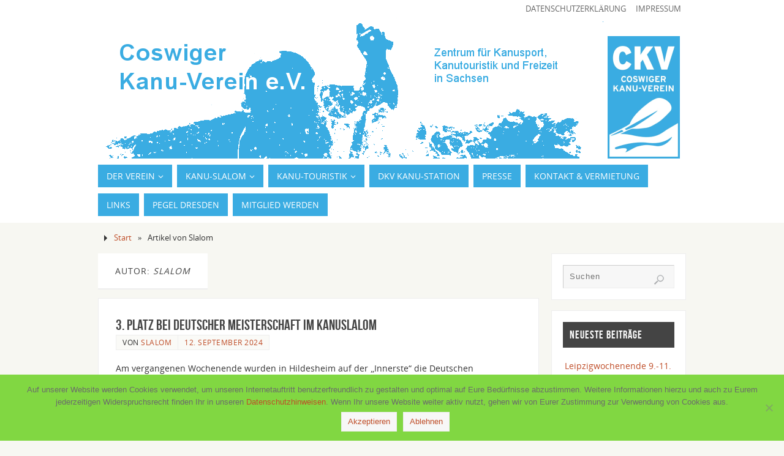

--- FILE ---
content_type: text/html; charset=UTF-8
request_url: https://www.kanu-coswig.de/?author=4
body_size: 335457
content:
<!DOCTYPE html>
<html lang="de">
<head>
<meta name="viewport" content="width=device-width, user-scalable=no, initial-scale=1.0, minimum-scale=1.0, maximum-scale=1.0">
<meta http-equiv="Content-Type" content="text/html; charset=UTF-8" />
<link rel="profile" href="http://gmpg.org/xfn/11" />
<link rel="pingback" href="https://www.kanu-coswig.de/xmlrpc.php" />
<meta name='robots' content='index, follow, max-image-preview:large, max-snippet:-1, max-video-preview:-1' />
	<style>img:is([sizes="auto" i], [sizes^="auto," i]) { contain-intrinsic-size: 3000px 1500px }</style>
	
	<!-- This site is optimized with the Yoast SEO plugin v21.8 - https://yoast.com/wordpress/plugins/seo/ -->
	<title>Slalom, Autor auf Coswiger Kanu-Verein e.V.</title>
	<link rel="canonical" href="https://www.kanu-coswig.de/?author=4" />
	<link rel="next" href="https://www.kanu-coswig.de/?author=4&page=2" />
	<meta property="og:locale" content="de_DE" />
	<meta property="og:type" content="profile" />
	<meta property="og:title" content="Slalom, Autor auf Coswiger Kanu-Verein e.V." />
	<meta property="og:url" content="https://www.kanu-coswig.de/?author=4" />
	<meta property="og:site_name" content="Coswiger Kanu-Verein e.V." />
	<meta property="og:image" content="https://secure.gravatar.com/avatar/c26825e86bd66029e183e0c777317c4e?s=500&d=mm&r=g" />
	<script type="application/ld+json" class="yoast-schema-graph">{"@context":"https://schema.org","@graph":[{"@type":"ProfilePage","@id":"https://www.kanu-coswig.de/?author=4","url":"https://www.kanu-coswig.de/?author=4","name":"Slalom, Autor auf Coswiger Kanu-Verein e.V.","isPartOf":{"@id":"https://www.kanu-coswig.de/#website"},"primaryImageOfPage":{"@id":"https://www.kanu-coswig.de/?author=4#primaryimage"},"image":{"@id":"https://www.kanu-coswig.de/?author=4#primaryimage"},"thumbnailUrl":"https://www.kanu-coswig.de/wp-content/uploads/2024/09/henri-001-scaled.jpg","breadcrumb":{"@id":"https://www.kanu-coswig.de/?author=4#breadcrumb"},"inLanguage":"de","potentialAction":[{"@type":"ReadAction","target":["https://www.kanu-coswig.de/?author=4"]}]},{"@type":"ImageObject","inLanguage":"de","@id":"https://www.kanu-coswig.de/?author=4#primaryimage","url":"https://www.kanu-coswig.de/wp-content/uploads/2024/09/henri-001-scaled.jpg","contentUrl":"https://www.kanu-coswig.de/wp-content/uploads/2024/09/henri-001-scaled.jpg","width":2560,"height":1707},{"@type":"BreadcrumbList","@id":"https://www.kanu-coswig.de/?author=4#breadcrumb","itemListElement":[{"@type":"ListItem","position":1,"name":"Home","item":"https://www.kanu-coswig.de/"},{"@type":"ListItem","position":2,"name":"Archiv für Slalom"}]},{"@type":"WebSite","@id":"https://www.kanu-coswig.de/#website","url":"https://www.kanu-coswig.de/","name":"Coswiger Kanu-Verein e.V.","description":"Zentrum für Kanusport, Kanutouristik und Freizeit in Sachsen","potentialAction":[{"@type":"SearchAction","target":{"@type":"EntryPoint","urlTemplate":"https://www.kanu-coswig.de/?s={search_term_string}"},"query-input":"required name=search_term_string"}],"inLanguage":"de"},{"@type":"Person","@id":"https://www.kanu-coswig.de/#/schema/person/da7427268d3664f993640ad01e6729ef","name":"Slalom","mainEntityOfPage":{"@id":"https://www.kanu-coswig.de/?author=4"}}]}</script>
	<!-- / Yoast SEO plugin. -->


<link rel="alternate" type="application/rss+xml" title="Coswiger Kanu-Verein e.V. &raquo; Feed" href="https://www.kanu-coswig.de/?feed=rss2" />
<link rel="alternate" type="application/rss+xml" title="Coswiger Kanu-Verein e.V. &raquo; Kommentar-Feed" href="https://www.kanu-coswig.de/?feed=comments-rss2" />
<link rel="alternate" type="application/rss+xml" title="Coswiger Kanu-Verein e.V. &raquo; Feed für Beiträge von Slalom" href="https://www.kanu-coswig.de/?feed=rss2&#038;author=4" />
<script type="text/javascript">
/* <![CDATA[ */
window._wpemojiSettings = {"baseUrl":"https:\/\/s.w.org\/images\/core\/emoji\/15.0.3\/72x72\/","ext":".png","svgUrl":"https:\/\/s.w.org\/images\/core\/emoji\/15.0.3\/svg\/","svgExt":".svg","source":{"concatemoji":"https:\/\/www.kanu-coswig.de\/wp-includes\/js\/wp-emoji-release.min.js?ver=6.7.4"}};
/*! This file is auto-generated */
!function(i,n){var o,s,e;function c(e){try{var t={supportTests:e,timestamp:(new Date).valueOf()};sessionStorage.setItem(o,JSON.stringify(t))}catch(e){}}function p(e,t,n){e.clearRect(0,0,e.canvas.width,e.canvas.height),e.fillText(t,0,0);var t=new Uint32Array(e.getImageData(0,0,e.canvas.width,e.canvas.height).data),r=(e.clearRect(0,0,e.canvas.width,e.canvas.height),e.fillText(n,0,0),new Uint32Array(e.getImageData(0,0,e.canvas.width,e.canvas.height).data));return t.every(function(e,t){return e===r[t]})}function u(e,t,n){switch(t){case"flag":return n(e,"\ud83c\udff3\ufe0f\u200d\u26a7\ufe0f","\ud83c\udff3\ufe0f\u200b\u26a7\ufe0f")?!1:!n(e,"\ud83c\uddfa\ud83c\uddf3","\ud83c\uddfa\u200b\ud83c\uddf3")&&!n(e,"\ud83c\udff4\udb40\udc67\udb40\udc62\udb40\udc65\udb40\udc6e\udb40\udc67\udb40\udc7f","\ud83c\udff4\u200b\udb40\udc67\u200b\udb40\udc62\u200b\udb40\udc65\u200b\udb40\udc6e\u200b\udb40\udc67\u200b\udb40\udc7f");case"emoji":return!n(e,"\ud83d\udc26\u200d\u2b1b","\ud83d\udc26\u200b\u2b1b")}return!1}function f(e,t,n){var r="undefined"!=typeof WorkerGlobalScope&&self instanceof WorkerGlobalScope?new OffscreenCanvas(300,150):i.createElement("canvas"),a=r.getContext("2d",{willReadFrequently:!0}),o=(a.textBaseline="top",a.font="600 32px Arial",{});return e.forEach(function(e){o[e]=t(a,e,n)}),o}function t(e){var t=i.createElement("script");t.src=e,t.defer=!0,i.head.appendChild(t)}"undefined"!=typeof Promise&&(o="wpEmojiSettingsSupports",s=["flag","emoji"],n.supports={everything:!0,everythingExceptFlag:!0},e=new Promise(function(e){i.addEventListener("DOMContentLoaded",e,{once:!0})}),new Promise(function(t){var n=function(){try{var e=JSON.parse(sessionStorage.getItem(o));if("object"==typeof e&&"number"==typeof e.timestamp&&(new Date).valueOf()<e.timestamp+604800&&"object"==typeof e.supportTests)return e.supportTests}catch(e){}return null}();if(!n){if("undefined"!=typeof Worker&&"undefined"!=typeof OffscreenCanvas&&"undefined"!=typeof URL&&URL.createObjectURL&&"undefined"!=typeof Blob)try{var e="postMessage("+f.toString()+"("+[JSON.stringify(s),u.toString(),p.toString()].join(",")+"));",r=new Blob([e],{type:"text/javascript"}),a=new Worker(URL.createObjectURL(r),{name:"wpTestEmojiSupports"});return void(a.onmessage=function(e){c(n=e.data),a.terminate(),t(n)})}catch(e){}c(n=f(s,u,p))}t(n)}).then(function(e){for(var t in e)n.supports[t]=e[t],n.supports.everything=n.supports.everything&&n.supports[t],"flag"!==t&&(n.supports.everythingExceptFlag=n.supports.everythingExceptFlag&&n.supports[t]);n.supports.everythingExceptFlag=n.supports.everythingExceptFlag&&!n.supports.flag,n.DOMReady=!1,n.readyCallback=function(){n.DOMReady=!0}}).then(function(){return e}).then(function(){var e;n.supports.everything||(n.readyCallback(),(e=n.source||{}).concatemoji?t(e.concatemoji):e.wpemoji&&e.twemoji&&(t(e.twemoji),t(e.wpemoji)))}))}((window,document),window._wpemojiSettings);
/* ]]> */
</script>
<link rel='stylesheet' id='h5ab-print-font-awesome-css' href='https://www.kanu-coswig.de/wp-content/plugins/print-post-and-page/css/font-awesome.min.css?ver=6.7.4' type='text/css' media='all' />
<link rel='stylesheet' id='h5ab-print-css-css' href='https://www.kanu-coswig.de/wp-content/plugins/print-post-and-page/css/h5ab-print.min.css?ver=6.7.4' type='text/css' media='all' />
<style id='wp-emoji-styles-inline-css' type='text/css'>

	img.wp-smiley, img.emoji {
		display: inline !important;
		border: none !important;
		box-shadow: none !important;
		height: 1em !important;
		width: 1em !important;
		margin: 0 0.07em !important;
		vertical-align: -0.1em !important;
		background: none !important;
		padding: 0 !important;
	}
</style>
<link rel='stylesheet' id='wp-block-library-css' href='https://www.kanu-coswig.de/wp-includes/css/dist/block-library/style.min.css?ver=6.7.4' type='text/css' media='all' />
<style id='pdfemb-pdf-embedder-viewer-style-inline-css' type='text/css'>
.wp-block-pdfemb-pdf-embedder-viewer{max-width:none}

</style>
<style id='classic-theme-styles-inline-css' type='text/css'>
/*! This file is auto-generated */
.wp-block-button__link{color:#fff;background-color:#32373c;border-radius:9999px;box-shadow:none;text-decoration:none;padding:calc(.667em + 2px) calc(1.333em + 2px);font-size:1.125em}.wp-block-file__button{background:#32373c;color:#fff;text-decoration:none}
</style>
<style id='global-styles-inline-css' type='text/css'>
:root{--wp--preset--aspect-ratio--square: 1;--wp--preset--aspect-ratio--4-3: 4/3;--wp--preset--aspect-ratio--3-4: 3/4;--wp--preset--aspect-ratio--3-2: 3/2;--wp--preset--aspect-ratio--2-3: 2/3;--wp--preset--aspect-ratio--16-9: 16/9;--wp--preset--aspect-ratio--9-16: 9/16;--wp--preset--color--black: #000000;--wp--preset--color--cyan-bluish-gray: #abb8c3;--wp--preset--color--white: #ffffff;--wp--preset--color--pale-pink: #f78da7;--wp--preset--color--vivid-red: #cf2e2e;--wp--preset--color--luminous-vivid-orange: #ff6900;--wp--preset--color--luminous-vivid-amber: #fcb900;--wp--preset--color--light-green-cyan: #7bdcb5;--wp--preset--color--vivid-green-cyan: #00d084;--wp--preset--color--pale-cyan-blue: #8ed1fc;--wp--preset--color--vivid-cyan-blue: #0693e3;--wp--preset--color--vivid-purple: #9b51e0;--wp--preset--gradient--vivid-cyan-blue-to-vivid-purple: linear-gradient(135deg,rgba(6,147,227,1) 0%,rgb(155,81,224) 100%);--wp--preset--gradient--light-green-cyan-to-vivid-green-cyan: linear-gradient(135deg,rgb(122,220,180) 0%,rgb(0,208,130) 100%);--wp--preset--gradient--luminous-vivid-amber-to-luminous-vivid-orange: linear-gradient(135deg,rgba(252,185,0,1) 0%,rgba(255,105,0,1) 100%);--wp--preset--gradient--luminous-vivid-orange-to-vivid-red: linear-gradient(135deg,rgba(255,105,0,1) 0%,rgb(207,46,46) 100%);--wp--preset--gradient--very-light-gray-to-cyan-bluish-gray: linear-gradient(135deg,rgb(238,238,238) 0%,rgb(169,184,195) 100%);--wp--preset--gradient--cool-to-warm-spectrum: linear-gradient(135deg,rgb(74,234,220) 0%,rgb(151,120,209) 20%,rgb(207,42,186) 40%,rgb(238,44,130) 60%,rgb(251,105,98) 80%,rgb(254,248,76) 100%);--wp--preset--gradient--blush-light-purple: linear-gradient(135deg,rgb(255,206,236) 0%,rgb(152,150,240) 100%);--wp--preset--gradient--blush-bordeaux: linear-gradient(135deg,rgb(254,205,165) 0%,rgb(254,45,45) 50%,rgb(107,0,62) 100%);--wp--preset--gradient--luminous-dusk: linear-gradient(135deg,rgb(255,203,112) 0%,rgb(199,81,192) 50%,rgb(65,88,208) 100%);--wp--preset--gradient--pale-ocean: linear-gradient(135deg,rgb(255,245,203) 0%,rgb(182,227,212) 50%,rgb(51,167,181) 100%);--wp--preset--gradient--electric-grass: linear-gradient(135deg,rgb(202,248,128) 0%,rgb(113,206,126) 100%);--wp--preset--gradient--midnight: linear-gradient(135deg,rgb(2,3,129) 0%,rgb(40,116,252) 100%);--wp--preset--font-size--small: 13px;--wp--preset--font-size--medium: 20px;--wp--preset--font-size--large: 36px;--wp--preset--font-size--x-large: 42px;--wp--preset--spacing--20: 0.44rem;--wp--preset--spacing--30: 0.67rem;--wp--preset--spacing--40: 1rem;--wp--preset--spacing--50: 1.5rem;--wp--preset--spacing--60: 2.25rem;--wp--preset--spacing--70: 3.38rem;--wp--preset--spacing--80: 5.06rem;--wp--preset--shadow--natural: 6px 6px 9px rgba(0, 0, 0, 0.2);--wp--preset--shadow--deep: 12px 12px 50px rgba(0, 0, 0, 0.4);--wp--preset--shadow--sharp: 6px 6px 0px rgba(0, 0, 0, 0.2);--wp--preset--shadow--outlined: 6px 6px 0px -3px rgba(255, 255, 255, 1), 6px 6px rgba(0, 0, 0, 1);--wp--preset--shadow--crisp: 6px 6px 0px rgba(0, 0, 0, 1);}:where(.is-layout-flex){gap: 0.5em;}:where(.is-layout-grid){gap: 0.5em;}body .is-layout-flex{display: flex;}.is-layout-flex{flex-wrap: wrap;align-items: center;}.is-layout-flex > :is(*, div){margin: 0;}body .is-layout-grid{display: grid;}.is-layout-grid > :is(*, div){margin: 0;}:where(.wp-block-columns.is-layout-flex){gap: 2em;}:where(.wp-block-columns.is-layout-grid){gap: 2em;}:where(.wp-block-post-template.is-layout-flex){gap: 1.25em;}:where(.wp-block-post-template.is-layout-grid){gap: 1.25em;}.has-black-color{color: var(--wp--preset--color--black) !important;}.has-cyan-bluish-gray-color{color: var(--wp--preset--color--cyan-bluish-gray) !important;}.has-white-color{color: var(--wp--preset--color--white) !important;}.has-pale-pink-color{color: var(--wp--preset--color--pale-pink) !important;}.has-vivid-red-color{color: var(--wp--preset--color--vivid-red) !important;}.has-luminous-vivid-orange-color{color: var(--wp--preset--color--luminous-vivid-orange) !important;}.has-luminous-vivid-amber-color{color: var(--wp--preset--color--luminous-vivid-amber) !important;}.has-light-green-cyan-color{color: var(--wp--preset--color--light-green-cyan) !important;}.has-vivid-green-cyan-color{color: var(--wp--preset--color--vivid-green-cyan) !important;}.has-pale-cyan-blue-color{color: var(--wp--preset--color--pale-cyan-blue) !important;}.has-vivid-cyan-blue-color{color: var(--wp--preset--color--vivid-cyan-blue) !important;}.has-vivid-purple-color{color: var(--wp--preset--color--vivid-purple) !important;}.has-black-background-color{background-color: var(--wp--preset--color--black) !important;}.has-cyan-bluish-gray-background-color{background-color: var(--wp--preset--color--cyan-bluish-gray) !important;}.has-white-background-color{background-color: var(--wp--preset--color--white) !important;}.has-pale-pink-background-color{background-color: var(--wp--preset--color--pale-pink) !important;}.has-vivid-red-background-color{background-color: var(--wp--preset--color--vivid-red) !important;}.has-luminous-vivid-orange-background-color{background-color: var(--wp--preset--color--luminous-vivid-orange) !important;}.has-luminous-vivid-amber-background-color{background-color: var(--wp--preset--color--luminous-vivid-amber) !important;}.has-light-green-cyan-background-color{background-color: var(--wp--preset--color--light-green-cyan) !important;}.has-vivid-green-cyan-background-color{background-color: var(--wp--preset--color--vivid-green-cyan) !important;}.has-pale-cyan-blue-background-color{background-color: var(--wp--preset--color--pale-cyan-blue) !important;}.has-vivid-cyan-blue-background-color{background-color: var(--wp--preset--color--vivid-cyan-blue) !important;}.has-vivid-purple-background-color{background-color: var(--wp--preset--color--vivid-purple) !important;}.has-black-border-color{border-color: var(--wp--preset--color--black) !important;}.has-cyan-bluish-gray-border-color{border-color: var(--wp--preset--color--cyan-bluish-gray) !important;}.has-white-border-color{border-color: var(--wp--preset--color--white) !important;}.has-pale-pink-border-color{border-color: var(--wp--preset--color--pale-pink) !important;}.has-vivid-red-border-color{border-color: var(--wp--preset--color--vivid-red) !important;}.has-luminous-vivid-orange-border-color{border-color: var(--wp--preset--color--luminous-vivid-orange) !important;}.has-luminous-vivid-amber-border-color{border-color: var(--wp--preset--color--luminous-vivid-amber) !important;}.has-light-green-cyan-border-color{border-color: var(--wp--preset--color--light-green-cyan) !important;}.has-vivid-green-cyan-border-color{border-color: var(--wp--preset--color--vivid-green-cyan) !important;}.has-pale-cyan-blue-border-color{border-color: var(--wp--preset--color--pale-cyan-blue) !important;}.has-vivid-cyan-blue-border-color{border-color: var(--wp--preset--color--vivid-cyan-blue) !important;}.has-vivid-purple-border-color{border-color: var(--wp--preset--color--vivid-purple) !important;}.has-vivid-cyan-blue-to-vivid-purple-gradient-background{background: var(--wp--preset--gradient--vivid-cyan-blue-to-vivid-purple) !important;}.has-light-green-cyan-to-vivid-green-cyan-gradient-background{background: var(--wp--preset--gradient--light-green-cyan-to-vivid-green-cyan) !important;}.has-luminous-vivid-amber-to-luminous-vivid-orange-gradient-background{background: var(--wp--preset--gradient--luminous-vivid-amber-to-luminous-vivid-orange) !important;}.has-luminous-vivid-orange-to-vivid-red-gradient-background{background: var(--wp--preset--gradient--luminous-vivid-orange-to-vivid-red) !important;}.has-very-light-gray-to-cyan-bluish-gray-gradient-background{background: var(--wp--preset--gradient--very-light-gray-to-cyan-bluish-gray) !important;}.has-cool-to-warm-spectrum-gradient-background{background: var(--wp--preset--gradient--cool-to-warm-spectrum) !important;}.has-blush-light-purple-gradient-background{background: var(--wp--preset--gradient--blush-light-purple) !important;}.has-blush-bordeaux-gradient-background{background: var(--wp--preset--gradient--blush-bordeaux) !important;}.has-luminous-dusk-gradient-background{background: var(--wp--preset--gradient--luminous-dusk) !important;}.has-pale-ocean-gradient-background{background: var(--wp--preset--gradient--pale-ocean) !important;}.has-electric-grass-gradient-background{background: var(--wp--preset--gradient--electric-grass) !important;}.has-midnight-gradient-background{background: var(--wp--preset--gradient--midnight) !important;}.has-small-font-size{font-size: var(--wp--preset--font-size--small) !important;}.has-medium-font-size{font-size: var(--wp--preset--font-size--medium) !important;}.has-large-font-size{font-size: var(--wp--preset--font-size--large) !important;}.has-x-large-font-size{font-size: var(--wp--preset--font-size--x-large) !important;}
:where(.wp-block-post-template.is-layout-flex){gap: 1.25em;}:where(.wp-block-post-template.is-layout-grid){gap: 1.25em;}
:where(.wp-block-columns.is-layout-flex){gap: 2em;}:where(.wp-block-columns.is-layout-grid){gap: 2em;}
:root :where(.wp-block-pullquote){font-size: 1.5em;line-height: 1.6;}
</style>
<link rel='stylesheet' id='contact-form-7-css' href='https://www.kanu-coswig.de/wp-content/plugins/contact-form-7/includes/css/styles.css?ver=5.9.2' type='text/css' media='all' />
<link rel='stylesheet' id='cookie-notice-front-css' href='https://www.kanu-coswig.de/wp-content/plugins/cookie-notice/css/front.min.css?ver=2.5.5' type='text/css' media='all' />
<link rel='stylesheet' id='parabola-fonts-css' href='https://www.kanu-coswig.de/wp-content/themes/parabola/fonts/fontfaces.css?ver=2.4.2' type='text/css' media='all' />
<link rel='stylesheet' id='parabola-style-css' href='https://www.kanu-coswig.de/wp-content/themes/parabola/style.css?ver=2.4.2' type='text/css' media='all' />
<style id='parabola-style-inline-css' type='text/css'>
#header, #main, .topmenu, #colophon, #footer2-inner { max-width: 960px; } #container.one-column { } #container.two-columns-right #secondary { width:220px; float:right; } #container.two-columns-right #content { width:720px; float:left; } /*fallback*/ #container.two-columns-right #content { width:calc(100% - 240px); float:left; } #container.two-columns-left #primary { width:220px; float:left; } #container.two-columns-left #content { width:720px; float:right; } /*fallback*/ #container.two-columns-left #content { width:-moz-calc(100% - 240px); float:right; width:-webkit-calc(100% - 240px); width:calc(100% - 240px); } #container.three-columns-right .sidey { width:110px; float:left; } #container.three-columns-right #primary { margin-left:20px; margin-right:20px; } #container.three-columns-right #content { width:700px; float:left; } /*fallback*/ #container.three-columns-right #content { width:-moz-calc(100% - 260px); float:left; width:-webkit-calc(100% - 260px); width:calc(100% - 260px);} #container.three-columns-left .sidey { width:110px; float:left; } #container.three-columns-left #secondary {margin-left:20px; margin-right:20px; } #container.three-columns-left #content { width:700px; float:right;} /*fallback*/ #container.three-columns-left #content { width:-moz-calc(100% - 260px); float:right; width:-webkit-calc(100% - 260px); width:calc(100% - 260px); } #container.three-columns-sided .sidey { width:110px; float:left; } #container.three-columns-sided #secondary { float:right; } #container.three-columns-sided #content { width:700px; float:right; /*fallback*/ width:-moz-calc(100% - 260px); float:right; width:-webkit-calc(100% - 260px); float:right; width:calc(100% - 260px); float:right; margin: 0 130px 0 -960px; } body { font-family: "Open Sans"; } #content h1.entry-title a, #content h2.entry-title a, #content h1.entry-title , #content h2.entry-title, #frontpage .nivo-caption h3, .column-header-image, .column-header-noimage, .columnmore { font-family: "Bebas Neue"; } .widget-title, .widget-title a { line-height: normal; font-family: "Bebas Neue"; } .entry-content h1, .entry-content h2, .entry-content h3, .entry-content h4, .entry-content h5, .entry-content h6, h3#comments-title, #comments #reply-title { font-family: "Globale Schriftart"; } #site-title span a { font-family: "Oswald Light"; } #access ul li a, #access ul li a span { font-family: "Open Sans"; } body { color: #333333; background-color: #F7F7F2 } a { color: #BF4D28; } a:hover { color: #E6AC27; } #header-full { background-color: #FFFFFF; } #site-title span a { color:#BF4D28; } #site-description { color:#444444; } .socials a { background-color: #010147; } .socials .socials-hover { background-color: #3aace2; } .breadcrumbs:before { border-color: transparent transparent transparent #333333; } #access a, #nav-toggle span { color: #ffffff; background-color: #3aace2; } @media (max-width: 650px) { #access, #nav-toggle { background-color: #3aace2; } } #access a:hover { color: #06133f; background-color: #81caec; } #access > .menu > ul > li > a:after, #access > .menu > ul ul:after { border-color: transparent transparent #010147 transparent; } #access ul li:hover a:after { border-bottom-color:#02026f;} #access ul li.current_page_item > a, #access ul li.current-menu-item > a, /*#access ul li.current_page_parent > a, #access ul li.current-menu-parent > a,*/ #access ul li.current_page_ancestor > a, #access ul li.current-menu-ancestor > a { color: #FFFFFF; background-color: #757575; } #access ul li.current_page_item > a:hover, #access ul li.current-menu-item > a:hover, /*#access ul li.current_page_parent > a:hover, #access ul li.current-menu-parent > a:hover,*/ #access ul li.current_page_ancestor > a:hover, #access ul li.current-menu-ancestor > a:hover { color: #06133f; } .topmenu ul li a { color: #666666; } .topmenu ul li a:after { border-color: #010147 transparent transparent transparent; } .topmenu ul li a:hover:after {border-top-color:#02026f} .topmenu ul li a:hover { color: #666666; background-color: #FFFFFF; } div.post, div.page, div.hentry, div.product, div[class^='post-'], #comments, .comments, .column-text, .column-image, #srights, #slefts, #front-text3, #front-text4, .page-title, .page-header, article.post, article.page, article.hentry, .contentsearch, #author-info, #nav-below, .yoyo > li, .woocommerce #mainwoo { background-color: #FFFFFF; } div.post, div.page, div.hentry, .sidey .widget-container, #comments, .commentlist .comment-body, article.post, article.page, article.hentry, #nav-below, .page-header, .yoyo > li, #front-text3, #front-text4 { border-color: #EEEEEE; } #author-info, #entry-author-info { border-color: #F7F7F7; } #entry-author-info #author-avatar, #author-info #author-avatar { border-color: #EEEEEE; } article.sticky:hover { border-color: rgba(2,2,111,.6); } .sidey .widget-container { color: #333333; background-color: #FFFFFF; } .sidey .widget-title { color: #FFFFFF; background-color: #444444; } .sidey .widget-title:after { border-color: transparent transparent #010147; } .sidey .widget-container a { color: #BF4D28; } .sidey .widget-container a:hover { color: #E6AC27; } .entry-content h1, .entry-content h2, .entry-content h3, .entry-content h4, .entry-content h5, .entry-content h6 { color: #444444; } .entry-title, .entry-title a, .page-title { color: #444444; } .entry-title a:hover { color: #000000; } #content h3.entry-format { color: #ffffff; background-color: #3aace2; border-color: #3aace2; } #content h3.entry-format { color: #ffffff; background-color: #3aace2; border-color: #3aace2; } .comments-link { background-color: #F7F7F7; } .comments-link:before { border-color: #F7F7F7 transparent transparent; } #footer { color: #AAAAAA; background-color: #1A1917; } #footer2 { color: #AAAAAA; background-color: #131211; border-color:rgba(255,255,255,.1); } #footer a { color: #BF4D28; } #footer a:hover { color: #E6AC27; } #footer2 a { color: #BF4D28; } #footer2 a:hover { color: #E6AC27; } #footer .widget-container { color: #333333; background-color: #FFFFFF; } #footer .widget-title { color: #FFFFFF; background-color: #444444; } #footer .widget-title:after { border-color: transparent transparent #010147; } .footermenu ul li a:after { border-color: transparent transparent #010147 transparent; } a.continue-reading-link { color:#ffffff !important; background:#3aace2; border-color:#EEEEEE; } a.continue-reading-link:hover { background-color:#010147; } .button, #respond .form-submit input#submit { background-color: #F7F7F7; border-color: #EEEEEE; } .button:hover, #respond .form-submit input#submit:hover { border-color: #CCCCCC; } .entry-content tr th, .entry-content thead th { color: #FFFFFF; background-color: #444444; } .entry-content fieldset, .entry-content tr td { border-color: #CCCCCC; } hr { background-color: #CCCCCC; } input[type="text"], input[type="password"], input[type="email"], textarea, select, input[type="color"],input[type="date"],input[type="datetime"],input[type="datetime-local"],input[type="month"],input[type="number"],input[type="range"], input[type="search"],input[type="tel"],input[type="time"],input[type="url"],input[type="week"] { background-color: #F7F7F7; border-color: #CCCCCC #EEEEEE #EEEEEE #CCCCCC; color: #333333; } input[type="submit"], input[type="reset"] { color: #333333; background-color: #F7F7F7; border-color: #EEEEEE;} input[type="text"]:hover, input[type="password"]:hover, input[type="email"]:hover, textarea:hover, input[type="color"]:hover, input[type="date"]:hover, input[type="datetime"]:hover, input[type="datetime-local"]:hover, input[type="month"]:hover, input[type="number"]:hover, input[type="range"]:hover, input[type="search"]:hover, input[type="tel"]:hover, input[type="time"]:hover, input[type="url"]:hover, input[type="week"]:hover { background-color: rgb(247,247,247); background-color: rgba(247,247,247,0.4); } .entry-content code { border-color: #CCCCCC; background-color: #F7F7F7; } .entry-content pre { background-color: #F7F7F7; } .entry-content blockquote { border-color: #010147; background-color: #F7F7F7; } abbr, acronym { border-color: #333333; } span.edit-link { color: #333333; background-color: #EEEEEE; border-color: #F7F7F7; } .meta-border .entry-meta span, .meta-border .entry-utility span.bl_posted { border-color: #F7F7F7; } .meta-accented .entry-meta span, .meta-accented .entry-utility span.bl_posted { background-color: #EEEEEE; border-color: #F7F7F7; } .comment-meta a { color: #999999; } .comment-author { background-color: #F7F7F7; } .comment-details:after { border-color: transparent transparent transparent #F7F7F7; } .comment:hover > div > .comment-author { background-color: #EEEEEE; } .comment:hover > div > .comment-author .comment-details:after { border-color: transparent transparent transparent #EEEEEE; } #respond .form-allowed-tags { color: #999999; } .comment .reply a { border-color: #EEEEEE; color: #333333;} .comment .reply a:hover { background-color: #EEEEEE } .nav-next a:hover, .nav-previous a:hover {background: #F7F7F7} .pagination .current { font-weight: bold; } .pagination span, .pagination a { background-color: #FFFFFF; } .pagination a:hover { background-color: #3aace2;color:#BF4D28} .page-link em {background-color: #3aace2; color:#010147;} .page-link a em {color:#02026f;} .page-link a:hover em {background-color:#81caec;} #searchform input[type="text"] {color:#999999;} #toTop {border-color:transparent transparent #131211;} #toTop:after {border-color:transparent transparent #FFFFFF;} #toTop:hover:after {border-bottom-color:#010147;} .caption-accented .wp-caption { background-color:rgb(1,1,71); background-color:rgba(1,1,71,0.8); color:#FFFFFF} .meta-themed .entry-meta span { color: #999999; background-color: #F7F7F7; border-color: #EEEEEE; } .meta-themed .entry-meta span:hover { background-color: #EEEEEE; } .meta-themed .entry-meta span a:hover { color: #333333; } .entry-content, .entry-summary, #front-text3, #front-text4 { text-align:Default ; } html { font-size:14px; line-height:1.7em; } #content h1.entry-title, #content h2.entry-title { font-size:24px ;} .widget-title, .widget-title a { font-size:18px ;} .entry-content h1 { font-size: 2.23em; } #frontpage h1 { font-size: 1.73em; } .entry-content h2 { font-size: 1.96em; } #frontpage h2 { font-size: 1.46em; } .entry-content h3 { font-size: 1.69em; } #frontpage h3 { font-size: 1.19em; } .entry-content h4 { font-size: 1.42em; } #frontpage h4 { font-size: 0.92em; } .entry-content h5 { font-size: 1.15em; } #frontpage h5 { font-size: 0.65em; } .entry-content h6 { font-size: 0.88em; } #frontpage h6 { font-size: 0.38em; } #site-title span a { font-size:38px ;} #access ul li a { font-size:14px ;} #access ul ul ul a {font-size:12px;} .nocomments, .nocomments2 {display:none;} #header-container > div:first-child { margin:5px 0 0 3px;} .entry-meta span.bl_categ { display:none; } .entry-content p, .entry-content ul, .entry-content ol, .entry-content dd, .entry-content pre, .entry-content hr, .commentlist p { margin-bottom: 1.0em; } .topmenu ul li a:after, #access > .menu > ul > li > a:after, #access > .menu > ul ul:after, .widget-title:after, .footermenu ul li a:after { display: none; } #header-widget-area { width: 33%; } #branding { height:230px; } @media (max-width: 800px) { #content h1.entry-title, #content h2.entry-title { font-size:22.8px ; } #site-title span a { font-size:34.2px;} } @media (max-width: 650px) { #content h1.entry-title, #content h2.entry-title {font-size:21.6px ;} #site-title span a { font-size:30.4px;} } @media (max-width: 480px) { #site-title span a { font-size:22.8px;} } 
/* Parabola Custom CSS */
</style>
<link rel='stylesheet' id='parabola-mobile-css' href='https://www.kanu-coswig.de/wp-content/themes/parabola/styles/style-mobile.css?ver=2.4.2' type='text/css' media='all' />
<link rel='stylesheet' id='slb_core-css' href='https://www.kanu-coswig.de/wp-content/plugins/simple-lightbox/client/css/app.css?ver=2.9.3' type='text/css' media='all' />
<script type="text/javascript" src="https://www.kanu-coswig.de/wp-includes/js/jquery/jquery.min.js?ver=3.7.1" id="jquery-core-js"></script>
<script type="text/javascript" src="https://www.kanu-coswig.de/wp-includes/js/jquery/jquery-migrate.min.js?ver=3.4.1" id="jquery-migrate-js"></script>
<script type="text/javascript" id="cookie-notice-front-js-before">
/* <![CDATA[ */
var cnArgs = {"ajaxUrl":"https:\/\/www.kanu-coswig.de\/wp-admin\/admin-ajax.php","nonce":"b56504c6f0","hideEffect":"fade","position":"bottom","onScroll":false,"onScrollOffset":100,"onClick":false,"cookieName":"cookie_notice_accepted","cookieTime":86400,"cookieTimeRejected":2592000,"globalCookie":false,"redirection":true,"cache":false,"revokeCookies":false,"revokeCookiesOpt":"automatic"};
/* ]]> */
</script>
<script type="text/javascript" src="https://www.kanu-coswig.de/wp-content/plugins/cookie-notice/js/front.min.js?ver=2.5.5" id="cookie-notice-front-js"></script>
<script type="text/javascript" id="parabola-frontend-js-extra">
/* <![CDATA[ */
var parabola_settings = {"masonry":"0","magazine":"0","mobile":"1","fitvids":"1"};
/* ]]> */
</script>
<script type="text/javascript" src="https://www.kanu-coswig.de/wp-content/themes/parabola/js/frontend.js?ver=2.4.2" id="parabola-frontend-js"></script>
<link rel="https://api.w.org/" href="https://www.kanu-coswig.de/index.php?rest_route=/" /><link rel="alternate" title="JSON" type="application/json" href="https://www.kanu-coswig.de/index.php?rest_route=/wp/v2/users/4" /><link rel="EditURI" type="application/rsd+xml" title="RSD" href="https://www.kanu-coswig.de/xmlrpc.php?rsd" />
<meta name="generator" content="WordPress 6.7.4" />
<!--[if lt IE 9]>
<script>
document.createElement('header');
document.createElement('nav');
document.createElement('section');
document.createElement('article');
document.createElement('aside');
document.createElement('footer');
</script>
<![endif]-->
</head>
<body class="archive author author-ckv-slalom author-4 cookies-not-set parabola-image-one caption-light meta-light parabola_notriangles parabola-menu-left">

<div id="toTop"> </div>
<div id="wrapper" class="hfeed">


<div id="header-full">

<header id="header">

<nav class="topmenu"><ul id="menu-zusatzmenu" class="menu"><li id="menu-item-336" class="menu-item menu-item-type-post_type menu-item-object-page menu-item-336"><a href="https://www.kanu-coswig.de/?page_id=123">Datenschutzerklärung</a></li>
<li id="menu-item-337" class="menu-item menu-item-type-post_type menu-item-object-page menu-item-337"><a href="https://www.kanu-coswig.de/?page_id=125">Impressum</a></li>
</ul></nav>
		<div id="masthead">

			<div id="branding" role="banner" >

				<img id="bg_image" alt="Coswiger Kanu-Verein e.V." title="Coswiger Kanu-Verein e.V." src="https://www.kanu-coswig.de/wp-content/uploads/2014/03/header2-960x230.png"  /><div id="header-container">
<a href="https://www.kanu-coswig.de/" id="linky"></a></div>								<div style="clear:both;"></div>

			</div><!-- #branding -->
			<a id="nav-toggle"><span>&nbsp;</span></a>
			
			<nav id="access" class="jssafe" role="navigation">

					<div class="skip-link screen-reader-text"><a href="#content" title="Zum Inhalt springen">Zum Inhalt springen</a></div>
	<div class="menu"><ul id="prime_nav" class="menu"><li id="menu-item-290" class="menu-item menu-item-type-post_type menu-item-object-page menu-item-has-children menu-item-290"><a href="https://www.kanu-coswig.de/?page_id=53"><span>Der Verein</span></a>
<ul class="sub-menu">
	<li id="menu-item-331" class="menu-item menu-item-type-post_type menu-item-object-page menu-item-331"><a href="https://www.kanu-coswig.de/?page_id=45"><span>Bootshaus</span></a></li>
	<li id="menu-item-329" class="menu-item menu-item-type-post_type menu-item-object-page menu-item-329"><a href="https://www.kanu-coswig.de/?page_id=4"><span>Chronik</span></a></li>
	<li id="menu-item-343" class="menu-item menu-item-type-post_type menu-item-object-page menu-item-343"><a href="https://www.kanu-coswig.de/?page_id=289"><span>Sponsoren</span></a></li>
	<li id="menu-item-605" class="menu-item menu-item-type-custom menu-item-object-custom menu-item-605"><a href="/Satzung.pdf"><span>Satzung (PDF)</span></a></li>
</ul>
</li>
<li id="menu-item-338" class="menu-item menu-item-type-post_type menu-item-object-page menu-item-has-children menu-item-338"><a href="https://www.kanu-coswig.de/?page_id=55"><span>Kanu-Slalom</span></a>
<ul class="sub-menu">
	<li id="menu-item-339" class="menu-item menu-item-type-post_type menu-item-object-page menu-item-339"><a href="https://www.kanu-coswig.de/?page_id=211"><span>Slalom-Terminplan</span></a></li>
	<li id="menu-item-9" class="menu-item menu-item-type-taxonomy menu-item-object-category menu-item-9"><a href="https://www.kanu-coswig.de/?cat=5"><span>Trainingszeiten</span></a></li>
	<li id="menu-item-332" class="menu-item menu-item-type-post_type menu-item-object-page menu-item-332"><a href="https://www.kanu-coswig.de/?page_id=36"><span>Nachwuchs</span></a></li>
	<li id="menu-item-8" class="menu-item menu-item-type-taxonomy menu-item-object-category menu-item-8"><a href="https://www.kanu-coswig.de/?cat=6"><span>Wettkampf-Infos</span></a></li>
	<li id="menu-item-1775" class="menu-item menu-item-type-custom menu-item-object-custom menu-item-1775"><a href="https://wettkampf.kanu-coswig.de/"><span>Wettkampf-Dokumente</span></a></li>
</ul>
</li>
<li id="menu-item-341" class="menu-item menu-item-type-post_type menu-item-object-page menu-item-has-children menu-item-341"><a href="https://www.kanu-coswig.de/?page_id=57"><span>Kanu-Touristik</span></a>
<ul class="sub-menu">
	<li id="menu-item-333" class="menu-item menu-item-type-post_type menu-item-object-page menu-item-333"><a href="https://www.kanu-coswig.de/?page_id=76"><span>Touristik-Terminplan</span></a></li>
	<li id="menu-item-340" class="menu-item menu-item-type-post_type menu-item-object-page menu-item-340"><a href="https://www.kanu-coswig.de/?page_id=241"><span>Böhmisch-Sächsische Elbefahrt</span></a></li>
	<li id="menu-item-291" class="menu-item menu-item-type-taxonomy menu-item-object-category menu-item-291"><a href="https://www.kanu-coswig.de/?cat=2"><span>Kanutouristik: Neuigkeiten, Artikel, etc.</span></a></li>
</ul>
</li>
<li id="menu-item-328" class="menu-item menu-item-type-post_type menu-item-object-page menu-item-328"><a href="https://www.kanu-coswig.de/?page_id=49"><span>DKV Kanu-Station</span></a></li>
<li id="menu-item-7" class="menu-item menu-item-type-taxonomy menu-item-object-category menu-item-7"><a href="https://www.kanu-coswig.de/?cat=4"><span>Presse</span></a></li>
<li id="menu-item-335" class="menu-item menu-item-type-post_type menu-item-object-page menu-item-335"><a href="https://www.kanu-coswig.de/?page_id=120"><span>Kontakt &#038; Vermietung</span></a></li>
<li id="menu-item-516" class="menu-item menu-item-type-post_type menu-item-object-page menu-item-516"><a href="https://www.kanu-coswig.de/?page_id=513"><span>Links</span></a></li>
<li id="menu-item-639" class="menu-item menu-item-type-post_type menu-item-object-page menu-item-639"><a href="https://www.kanu-coswig.de/?page_id=626"><span>Pegel Dresden</span></a></li>
<li id="menu-item-1646" class="menu-item menu-item-type-post_type menu-item-object-page menu-item-1646"><a href="https://www.kanu-coswig.de/?page_id=1634"><span>Mitglied werden</span></a></li>
</ul></div>
			</nav><!-- #access -->

		</div><!-- #masthead -->

	<div style="clear:both;height:1px;width:1px;"> </div>

</header><!-- #header -->
</div><!-- #header-full -->
<div id="main">
	<div  id="forbottom" >
		
		<div style="clear:both;"> </div>

		<div class="breadcrumbs"><a href="https://www.kanu-coswig.de">Start</a> &raquo;  <span class="current">Artikel von Slalom</span></div><!--breadcrumbs-->
		<section id="container" class="two-columns-right">
			<div id="content" role="main">
			
			
				
				<header class="page-header">
					<h1 class="page-title author">Autor: <span>Slalom</span></h1>				</header>

				
				<div class="content-masonry">
								
					
	<article id="post-1729" class="post-1729 post type-post status-publish format-standard has-post-thumbnail hentry category-news category-presse category-wettkampf-infos tag-deutsche-meisterschaft tag-kanu tag-kanu-slalom">
						<header class="entry-header">			
			<h2 class="entry-title">
				<a href="https://www.kanu-coswig.de/?p=1729" title="Permalink zu 3. Platz bei Deutscher Meisterschaft im Kanuslalom" rel="bookmark">3. Platz bei Deutscher Meisterschaft im Kanuslalom</a>
			</h2>
						<div class="entry-meta">
				&nbsp; <span class="author vcard" >Von  <a class="url fn n" rel="author" href="https://www.kanu-coswig.de/?author=4" title="Alle Beiträge von Slalom anzeigen">Slalom</a></span> <span><time class="onDate date published" datetime="2024-09-12T22:11:10+01:00"> <a href="https://www.kanu-coswig.de/?p=1729" rel="bookmark">12. September 2024</a> </time></span><time class="updated"  datetime="2024-09-12T22:21:46+01:00">12. September 2024</time> <span class="bl_categ"> <a href="https://www.kanu-coswig.de/?cat=1" rel="category">Allgemeine Neuigkeiten</a>, <a href="https://www.kanu-coswig.de/?cat=4" rel="category">Presse</a>, <a href="https://www.kanu-coswig.de/?cat=6" rel="category">Wettkampf-Infos</a> </span>  			</div><!-- .entry-meta -->
			
		
		</header><!-- .entry-header -->
			  
						
												<div class="entry-content">
						<p>Am vergangenen Wochenende wurden in Hildesheim auf der „Innerste“ die Deutschen Schülermeisterschaften im Kanuslalom ausgetragen. Henri Heineck erreichte im Rennen K1 den 3. Platz in der Altersklasse U12. Nachdem er im Halbfinale den 10. Platz belegt hatte, konnte er sich im Finale mit einem starken Lauf deutlich verbessern. Er überraschte die Konkurrenz aus den Bundes- und Olympiastützpunkten Augsburg, Rhein-Ruhr, Halle, Leipzig und Zeitz mit einer schnellen Fahrzeit und freute sich über die Bronzemedaille. Auch im C1 schaffte er mit einem 9. Platz im Halbfinale den Einzug ins Finale und belegte am Ende einen hervorragenden 5. Platz. Bei den jüngsten Mädchen zeigte Luise Krause im Rennen der U12 im Canadier Nervenstärke, qualifizierte sich für das Finale und sicherte sich ebenfalls Platz 5.</p>
<p>Insgesamt schafften sechs der acht angereisten Sportler aus Coswig am ersten Wettkampftag den Sprung ins Halbfinale am Sonntag. Bei bestem Sommerwetter und mit vielen Schaulustigen an der Strecke paddelten insgesamt 150 Sportler aus 33 Vereinen auf der sehr anspruchsvollen Slalomstrecke mitten in der Stadt. So viele Sportler aus Coswig wie seit 1991 nicht mehr nahmen an dem Wettkampf teil. Jeder Starter wurde lautstark angefeuert, egal ob er dem eigenen oder einem anderen Verein angehörte.</p>
<p>Ein besonderer Höhepunkt war der Besuch von Ricarda Funk am Freitag an der Strecke. Die Kinder diskutierten mit ihr über die perfekte Linie zur Befahrung der Tore und erhielten von der Olympiasiegerin wertvolle Tipps.</p>
<div id="attachment_1730" style="width: 750px" class="wp-caption aligncenter"><a href="https://www.kanu-coswig.de/?attachment_id=1730" rel="attachment wp-att-1730" data-slb-active="1" data-slb-asset="724697757" data-slb-internal="1730" data-slb-group="1729"><img fetchpriority="high" decoding="async" aria-describedby="caption-attachment-1730" class="wp-image-1730 size-large" src="https://www.kanu-coswig.de/wp-content/uploads/2024/09/henri-001-1024x683.jpg" alt="" width="740" height="494" srcset="https://www.kanu-coswig.de/wp-content/uploads/2024/09/henri-001-1024x683.jpg 1024w, https://www.kanu-coswig.de/wp-content/uploads/2024/09/henri-001-300x200.jpg 300w, https://www.kanu-coswig.de/wp-content/uploads/2024/09/henri-001-768x512.jpg 768w, https://www.kanu-coswig.de/wp-content/uploads/2024/09/henri-001-1536x1024.jpg 1536w, https://www.kanu-coswig.de/wp-content/uploads/2024/09/henri-001-2048x1365.jpg 2048w, https://www.kanu-coswig.de/wp-content/uploads/2024/09/henri-001-225x150.jpg 225w, https://www.kanu-coswig.de/wp-content/uploads/2024/09/henri-001-150x100.jpg 150w" sizes="(max-width: 740px) 100vw, 740px" /></a><p id="caption-attachment-1730" class="wp-caption-text">Foto: Florian Vogel</p></div>
<p>&nbsp;</p>
												</div><!-- .entry-content --> 
									
		 	<footer class="entry-meta">
		<div class="footer-tags"><span class="bl_tagg">Tagged</span> &nbsp;&nbsp;<a href="https://www.kanu-coswig.de/?tag=deutsche-meisterschaft" rel="tag">Deutsche Meisterschaft</a>, <a href="https://www.kanu-coswig.de/?tag=kanu" rel="tag">Kanu</a>, <a href="https://www.kanu-coswig.de/?tag=kanu-slalom" rel="tag">Kanu Slalom</a> </div>
     	</footer><!-- #entry-meta -->

	</article><!-- #post-1729 -->
	
	

				
					
	<article id="post-1707" class="post-1707 post type-post status-publish format-standard hentry category-news category-presse category-wettkampf-infos">
						<header class="entry-header">			
			<h2 class="entry-title">
				<a href="https://www.kanu-coswig.de/?p=1707" title="Permalink zu Sachsen gewinnt zum 18. Mal in Folge den Schüler-Länderpokal" rel="bookmark">Sachsen gewinnt zum 18. Mal in Folge den Schüler-Länderpokal</a>
			</h2>
						<div class="entry-meta">
				&nbsp; <span class="author vcard" >Von  <a class="url fn n" rel="author" href="https://www.kanu-coswig.de/?author=4" title="Alle Beiträge von Slalom anzeigen">Slalom</a></span> <span><time class="onDate date published" datetime="2024-06-11T19:46:17+01:00"> <a href="https://www.kanu-coswig.de/?p=1707" rel="bookmark">11. Juni 2024</a> </time></span><time class="updated"  datetime="2024-06-11T19:51:16+01:00">11. Juni 2024</time> <span class="bl_categ"> <a href="https://www.kanu-coswig.de/?cat=1" rel="category">Allgemeine Neuigkeiten</a>, <a href="https://www.kanu-coswig.de/?cat=4" rel="category">Presse</a>, <a href="https://www.kanu-coswig.de/?cat=6" rel="category">Wettkampf-Infos</a> </span>  			</div><!-- .entry-meta -->
			
		
		</header><!-- .entry-header -->
			  
						
												<div class="entry-content">
						<p><span style="font-family: Arial, sans-serif;"><span style="font-size: medium;">Am diesjährigen </span></span><span style="font-family: Arial, sans-serif;"><span style="font-size: medium;">Kindertag, </span></span><span style="font-family: Arial, sans-serif;"><span style="font-size: medium;">ein Sonnabend,</span></span><span style="font-family: Arial, sans-serif;"><span style="font-size: medium;"> war</span></span><span style="font-family: Arial, sans-serif;"><span style="font-size: medium;">en</span></span><span style="font-family: Arial, sans-serif;"><span style="font-size: medium;"> s</span></span><span style="font-family: Arial, sans-serif;"><span style="font-size: medium;">ieben Schüler </span></span><span style="font-family: Arial, sans-serif;"><span style="font-size: medium;">des</span></span><span style="font-family: Arial, sans-serif;"><span style="font-size: medium;">Coswiger </span></span><span style="font-family: Arial, sans-serif;"><span style="font-size: medium;">Kanuverein</span></span><span style="font-family: Arial, sans-serif;"><span style="font-size: medium;">s </span></span><span style="font-family: Arial, sans-serif;"><span style="font-size: medium;">in Bad Kreuznach </span></span><span style="font-family: Arial, sans-serif;"><span style="font-size: medium;">zu Gast</span></span><span style="font-family: Arial, sans-serif;"><span style="font-size: medium;">. Auf der Nahe wurde ein Schüler-Wettkampf </span></span><span style="font-family: Arial, sans-serif;"><span style="font-size: medium;">im Kanuslalom </span></span><span style="font-family: Arial, sans-serif;"><span style="font-size: medium;">ausgetragen.</span></span><span style="font-family: Arial, sans-serif;"><span style="font-size: medium;">Über</span></span><span style="font-family: Arial, sans-serif;"><span style="font-size: medium;"> 200 Sportler aus </span></span><span style="font-family: Arial, sans-serif;"><span style="font-size: medium;">2</span></span><span style="font-family: Arial, sans-serif;"><span style="font-size: medium;">4 Vereinen nahmen daran teil. Durch den anhaltenden Regen wies die Naturstrecke einen hohen Pegelstand auf und gestaltete die </span></span><span style="font-family: Arial, sans-serif;"><span style="font-size: medium;">Rennen</span></span><span style="font-family: Arial, sans-serif;"><span style="font-size: medium;"> sehr anspruchsvoll. Trotzdem konnten sich </span></span><span style="font-family: Arial, sans-serif;"><span style="font-size: medium;">fünf Sportler aus Coswig </span></span><span style="font-family: Arial, sans-serif;"><span style="font-size: medium;">für die</span></span><span style="font-family: Arial, sans-serif;"><span style="font-size: medium;"> Teilnahme am Schüler-Länderpokal </span></span><span style="font-family: Arial, sans-serif;"><span style="font-size: medium;">qualifizieren. Dieser wurde im Anschluss </span></span><span style="font-family: Arial, sans-serif;"><span style="font-size: medium;">am Sonntag </span></span><span style="font-family: Arial, sans-serif;"><span style="font-size: medium;">ausgetragen.</span></span></p>
<p><a href="https://www.kanu-coswig.de/?attachment_id=1708" rel="attachment wp-att-1708" data-slb-active="1" data-slb-asset="174253415" data-slb-internal="1708" data-slb-group="1707"><img decoding="async" class="aligncenter wp-image-1708 size-large" src="https://www.kanu-coswig.de/wp-content/uploads/2024/06/IMGP0463_b_kompr-1024x678.jpg" alt="" width="740" height="490" srcset="https://www.kanu-coswig.de/wp-content/uploads/2024/06/IMGP0463_b_kompr-1024x678.jpg 1024w, https://www.kanu-coswig.de/wp-content/uploads/2024/06/IMGP0463_b_kompr-300x199.jpg 300w, https://www.kanu-coswig.de/wp-content/uploads/2024/06/IMGP0463_b_kompr-768x509.jpg 768w, https://www.kanu-coswig.de/wp-content/uploads/2024/06/IMGP0463_b_kompr-1536x1017.jpg 1536w, https://www.kanu-coswig.de/wp-content/uploads/2024/06/IMGP0463_b_kompr-2048x1356.jpg 2048w, https://www.kanu-coswig.de/wp-content/uploads/2024/06/IMGP0463_b_kompr-226x150.jpg 226w, https://www.kanu-coswig.de/wp-content/uploads/2024/06/IMGP0463_b_kompr-150x99.jpg 150w" sizes="(max-width: 740px) 100vw, 740px" /></a></p>
<p><span style="font-family: Arial, sans-serif;"><span style="font-size: medium;">Der </span></span><span style="font-family: Arial, sans-serif;"><span style="font-size: medium;">Schüler-Länderpokal </span></span><span style="font-family: Arial, sans-serif;"><span style="font-size: medium;">ist ein Wettkampf, bei dem</span></span><span style="font-family: Arial, sans-serif;"><span style="font-size: medium;"> die besten </span></span><span style="font-family: Arial, sans-serif;"><span style="font-size: medium;">10 bis 14 jähri</span></span><span style="font-family: Arial, sans-serif;"><span style="font-size: medium;">gen </span></span><span style="font-family: Arial, sans-serif;"><span style="font-size: medium;">Sportle</span></span><span style="font-family: Arial, sans-serif;"><span style="font-size: medium;">r </span></span><span style="font-family: Arial, sans-serif;"><span style="font-size: medium;">aller</span></span><span style="font-family: Arial, sans-serif;"><span style="font-size: medium;"> Vereine aus </span></span><span style="font-family: Arial, sans-serif;"><span style="font-size: medium;">ihrem jeweiligen</span></span> <span style="font-family: Arial, sans-serif;"><span style="font-size: medium;">Bundesl</span></span><span style="font-family: Arial, sans-serif;"><span style="font-size: medium;">a</span></span><span style="font-family: Arial, sans-serif;"><span style="font-size: medium;">nd um vordere Platzierungen </span></span><span style="font-family: Arial, sans-serif;"><span style="font-size: medium;">und damit eine hohe Punktezahl</span></span> <span style="font-family: Arial, sans-serif;"><span style="font-size: medium;">kämpfen.</span></span> <span style="font-family: Arial, sans-serif;"><span style="font-size: medium;">Elf Landesverbände gingen an den Start, für Sachsen</span></span><span style="font-family: Arial, sans-serif;"><span style="font-size: medium;"> Sportler aus </span></span><span style="font-family: Arial, sans-serif;"><span style="font-size: medium;">Coswig, Leipzig, Meißen </span></span><span style="font-family: Arial, sans-serif;"><span style="font-size: medium;">und</span></span><span style="font-family: Arial, sans-serif;"><span style="font-size: medium;">Frankenberg. </span></span><span style="font-family: Arial, sans-serif;"><span style="font-size: medium;">In der Gesamtwertung setzte sich Sachsen mit 75 Punkten an die Spitze, vor Niedersachsen mit 71 und Nordrhein-Westfalen mit 54 Punkten.</span></span></p>
<p><span style="font-family: Arial, sans-serif;"><span style="font-size: medium;"><a href="https://www.kanu-coswig.de/?attachment_id=1709" rel="attachment wp-att-1709" data-slb-active="1" data-slb-asset="1027729423" data-slb-internal="1709" data-slb-group="1707"><img decoding="async" class="aligncenter wp-image-1709 size-large" src="https://www.kanu-coswig.de/wp-content/uploads/2024/06/IMGP0385_b_kompr-1024x678.jpg" alt="" width="740" height="490" srcset="https://www.kanu-coswig.de/wp-content/uploads/2024/06/IMGP0385_b_kompr-1024x678.jpg 1024w, https://www.kanu-coswig.de/wp-content/uploads/2024/06/IMGP0385_b_kompr-300x199.jpg 300w, https://www.kanu-coswig.de/wp-content/uploads/2024/06/IMGP0385_b_kompr-768x509.jpg 768w, https://www.kanu-coswig.de/wp-content/uploads/2024/06/IMGP0385_b_kompr-1536x1017.jpg 1536w, https://www.kanu-coswig.de/wp-content/uploads/2024/06/IMGP0385_b_kompr-2048x1356.jpg 2048w, https://www.kanu-coswig.de/wp-content/uploads/2024/06/IMGP0385_b_kompr-226x150.jpg 226w, https://www.kanu-coswig.de/wp-content/uploads/2024/06/IMGP0385_b_kompr-150x99.jpg 150w" sizes="(max-width: 740px) 100vw, 740px" /></a></span></span></p>
<p><span style="font-family: Arial, sans-serif;"><span style="font-size: medium;">Neben den Disziplinen Kajak und Kanadier </span></span><span style="font-family: Arial, sans-serif;"><span style="font-size: medium;">zählt</span></span><span style="font-family: Arial, sans-serif;"><span style="font-size: medium;"> s</span></span><span style="font-family: Arial, sans-serif;"><span style="font-size: medium;">eit </span></span><span style="font-family: Arial, sans-serif;"><span style="font-size: medium;">2023</span></span><span style="font-family: Arial, sans-serif;"><span style="font-size: medium;"> auch Kajak-Cross </span></span><span style="font-family: Arial, sans-serif;"><span style="font-size: medium;">in</span></span><span style="font-family: Arial, sans-serif;"><span style="font-size: medium;"> die Wertung </span></span><span style="font-family: Arial, sans-serif;"><span style="font-size: medium;">des Schüler-Länderpokals</span></span><span style="font-family: Arial, sans-serif;"><span style="font-size: medium;">. </span></span><span style="font-family: Arial, sans-serif;"><span style="font-size: medium;">Diese neue Extremsportart wurde an die Gegebenheiten </span></span><span style="font-family: Arial, sans-serif;"><span style="font-size: medium;">im schönen </span></span><span style="font-family: Arial, sans-serif;"><span style="font-size: medium;">Saline</span></span><span style="font-family: Arial, sans-serif;"><span style="font-size: medium;">n</span></span><span style="font-family: Arial, sans-serif;"><span style="font-size: medium;">tal</span></span><span style="font-family: Arial, sans-serif;"><span style="font-size: medium;"> angepasst. So starteten die Kinder </span></span><span style="font-family: Arial, sans-serif;"><span style="font-size: medium;">einzeln </span></span><span style="font-family: Arial, sans-serif;"><span style="font-size: medium;">von</span></span><span style="font-family: Arial, sans-serif;"><span style="font-size: medium;"> einer Rampe </span></span><span style="font-family: Arial, sans-serif;"><span style="font-size: medium;">und rutschten ins Wasser</span></span><span style="font-family: Arial, sans-serif;"><span style="font-size: medium;">, m</span></span><span style="font-family: Arial, sans-serif;"><span style="font-size: medium;">ussten</span></span><span style="font-family: Arial, sans-serif;"><span style="font-size: medium;"> eine Eskimorolle </span></span><span style="font-family: Arial, sans-serif;"><span style="font-size: medium;">durchführen </span></span><span style="font-family: Arial, sans-serif;"><span style="font-size: medium;">und eine Slalom</span></span><span style="font-family: Arial, sans-serif;"><span style="font-size: medium;">strecke </span></span><span style="font-family: Arial, sans-serif;"><span style="font-size: medium;">absolvieren. Es </span></span><span style="font-family: Arial, sans-serif;"><span style="font-size: medium;">ist eine</span></span><span style="font-family: Arial, sans-serif;"><span style="font-size: medium;">Kombination aus allen Wildwassersportarten, </span></span><span style="font-family: Arial, sans-serif;"><span style="font-size: medium;">die immer beliebter wird </span></span><span style="font-family: Arial, sans-serif;"><span style="font-size: medium;">und viele Zuschauer, </span></span><span style="font-family: Arial, sans-serif;"><span style="font-size: medium;">trotz ungemütlichem Wetter, </span></span><span style="font-family: Arial, sans-serif;"><span style="font-size: medium;">an die Strecke lockte.</span></span></p>
<p>&nbsp;</p>
												</div><!-- .entry-content --> 
									
		 	<footer class="entry-meta">
		</footer><!-- #entry-meta -->

	</article><!-- #post-1707 -->
	
	

				
					
	<article id="post-1681" class="post-1681 post type-post status-publish format-standard hentry category-news category-presse category-wettkampf-infos">
						<header class="entry-header">			
			<h2 class="entry-title">
				<a href="https://www.kanu-coswig.de/?p=1681" title="Permalink zu Ostdeutsche Meisterschaft 2024" rel="bookmark">Ostdeutsche Meisterschaft 2024</a>
			</h2>
						<div class="entry-meta">
				&nbsp; <span class="author vcard" >Von  <a class="url fn n" rel="author" href="https://www.kanu-coswig.de/?author=4" title="Alle Beiträge von Slalom anzeigen">Slalom</a></span> <span><time class="onDate date published" datetime="2024-05-20T14:04:55+01:00"> <a href="https://www.kanu-coswig.de/?p=1681" rel="bookmark">20. Mai 2024</a> </time></span><time class="updated"  datetime="2024-05-20T14:04:55+01:00">20. Mai 2024</time> <span class="bl_categ"> <a href="https://www.kanu-coswig.de/?cat=1" rel="category">Allgemeine Neuigkeiten</a>, <a href="https://www.kanu-coswig.de/?cat=4" rel="category">Presse</a>, <a href="https://www.kanu-coswig.de/?cat=6" rel="category">Wettkampf-Infos</a> </span>  			</div><!-- .entry-meta -->
			
		
		</header><!-- .entry-header -->
			  
						
												<div class="entry-content">
						<p>Ein erster Saisonhöhepunkt in diesem Jahr, waren die Ostdeutschen Meisterschaften in Zeitz Haynsburg am 04.05.2024.</p>
<p>Neben zahlreichen Medaillen konnten sich insgesamt 15 Coswiger Slalomkanuten für die Deutschen Meisterschaften im Herbst qualifizieren.<br />
Auch der Titel „Ostdeutscher Meister“ im Rennen Jugend K1 ging nach Coswig.</p>
<p>Für die 10 &#8211; 14 Jährigen geht es vom 06. &#8211; 08.09.2024 zur Deutschen Schülermeisterschaft nach Hildesheim. Der Wettkampf wird auf der Innerste ausgetragen,  mitten in der Stadt.</p>
<p>Die Meisterschaft für die Großen findet vom 04. &#8211; 06.10.2024 in Hagen-Hohenlimburg, auf der Lenne, statt.</p>
<p>Herzlichen Glückwunsch an alle qualifizierten und viel Erfolg bei den Meisterschaften.</p>
<div id="attachment_1682" style="width: 750px" class="wp-caption aligncenter"><img loading="lazy" decoding="async" aria-describedby="caption-attachment-1682" class="wp-image-1682 size-large" src="https://www.kanu-coswig.de/wp-content/uploads/2024/05/linus_kompr-1024x683.jpg" alt="" width="740" height="494" srcset="https://www.kanu-coswig.de/wp-content/uploads/2024/05/linus_kompr-1024x683.jpg 1024w, https://www.kanu-coswig.de/wp-content/uploads/2024/05/linus_kompr-300x200.jpg 300w, https://www.kanu-coswig.de/wp-content/uploads/2024/05/linus_kompr-768x512.jpg 768w, https://www.kanu-coswig.de/wp-content/uploads/2024/05/linus_kompr-1536x1024.jpg 1536w, https://www.kanu-coswig.de/wp-content/uploads/2024/05/linus_kompr-2048x1365.jpg 2048w, https://www.kanu-coswig.de/wp-content/uploads/2024/05/linus_kompr-225x150.jpg 225w, https://www.kanu-coswig.de/wp-content/uploads/2024/05/linus_kompr-150x100.jpg 150w" sizes="auto, (max-width: 740px) 100vw, 740px" /><p id="caption-attachment-1682" class="wp-caption-text">Foto: Helene Schneider</p></div>
												</div><!-- .entry-content --> 
									
		 	<footer class="entry-meta">
		</footer><!-- #entry-meta -->

	</article><!-- #post-1681 -->
	
	

				
					
	<article id="post-1621" class="post-1621 post type-post status-publish format-standard hentry category-news category-presse category-wettkampf-infos">
						<header class="entry-header">			
			<h2 class="entry-title">
				<a href="https://www.kanu-coswig.de/?p=1621" title="Permalink zu Goldmedaille im C2 bei Schülermeisterschaft" rel="bookmark">Goldmedaille im C2 bei Schülermeisterschaft</a>
			</h2>
						<div class="entry-meta">
				&nbsp; <span class="author vcard" >Von  <a class="url fn n" rel="author" href="https://www.kanu-coswig.de/?author=4" title="Alle Beiträge von Slalom anzeigen">Slalom</a></span> <span><time class="onDate date published" datetime="2023-09-26T21:57:22+01:00"> <a href="https://www.kanu-coswig.de/?p=1621" rel="bookmark">26. September 2023</a> </time></span><time class="updated"  datetime="2023-09-26T21:57:22+01:00">26. September 2023</time> <span class="bl_categ"> <a href="https://www.kanu-coswig.de/?cat=1" rel="category">Allgemeine Neuigkeiten</a>, <a href="https://www.kanu-coswig.de/?cat=4" rel="category">Presse</a>, <a href="https://www.kanu-coswig.de/?cat=6" rel="category">Wettkampf-Infos</a> </span>  			</div><!-- .entry-meta -->
			
		
		</header><!-- .entry-header -->
			  
						
												<div class="entry-content">
						<p align="justify"><span style="font-family: Arial, sans-serif;"><span style="font-size: medium;">Am 09. und 10. September wurden in Zeitz / Haynsburg die Deutschen Schülermeisterschaften im Kanuslalom ausgetragen, ein Saisonhöhepunkt.</span></span></p>
<p align="justify"><span style="font-family: Arial, sans-serif;"><span style="font-size: medium;">Die</span></span><span style="font-family: Arial, sans-serif;"><span style="font-size: medium;"> größte Überraschung auf der aus 21 Toren bestehenden Slalomstrecke </span></span><span style="font-family: Arial, sans-serif;"><span style="font-size: medium;">war das gewinnen der Goldmedaille im Rennen U12 C2.</span></span></p>
<p align="justify"><span style="font-family: Arial, sans-serif;"><span style="font-size: medium;">Insgesamt 41 Vereine aus ganz Deutschland, mit 170 Kindern von 10 bis 14 Jahren, reisten nach Sachsen-Anhalt an die Weiße Elster. Auch vier Sportler aus Coswig hatten sich in vorangegangenen Wettkämpfen für die Teilnahme qualifiziert. Bei schönstem Spätsommerwetter wurde bereits der Freitag zu einer letzten Trainingseinheit genutzt, bevor die Meisterschaft feierlich im Schlosspark Zeitz eröffnet wurde.</span></span></p>
<p align="justify"><span style="font-family: Arial, sans-serif;"><span style="font-size: medium;">Der nächste nationale Wettkampfhöhepunkt findet vom 29. 09. &#8211; 01. 10. 2023 im Kanupark Markleeberg statt. Bei der Deutschen Meisterschaft in den Altersklassen Jugend, Junioren und der Leistungsklasse werden insgesamt 250 Sportlerinnen und Sportler ab 15 Jahren erwartet.</span></span></p>
<div id="attachment_1623" style="width: 750px" class="wp-caption aligncenter"><img loading="lazy" decoding="async" aria-describedby="caption-attachment-1623" class="wp-image-1623 size-large" src="https://www.kanu-coswig.de/wp-content/uploads/2023/09/D5N7045_©_Philipp-Reichenbach_kompr-1024x683.jpg" alt="" width="740" height="494" srcset="https://www.kanu-coswig.de/wp-content/uploads/2023/09/D5N7045_©_Philipp-Reichenbach_kompr-1024x683.jpg 1024w, https://www.kanu-coswig.de/wp-content/uploads/2023/09/D5N7045_©_Philipp-Reichenbach_kompr-300x200.jpg 300w, https://www.kanu-coswig.de/wp-content/uploads/2023/09/D5N7045_©_Philipp-Reichenbach_kompr-768x512.jpg 768w, https://www.kanu-coswig.de/wp-content/uploads/2023/09/D5N7045_©_Philipp-Reichenbach_kompr-1536x1024.jpg 1536w, https://www.kanu-coswig.de/wp-content/uploads/2023/09/D5N7045_©_Philipp-Reichenbach_kompr-2048x1365.jpg 2048w, https://www.kanu-coswig.de/wp-content/uploads/2023/09/D5N7045_©_Philipp-Reichenbach_kompr-225x150.jpg 225w, https://www.kanu-coswig.de/wp-content/uploads/2023/09/D5N7045_©_Philipp-Reichenbach_kompr-150x100.jpg 150w" sizes="auto, (max-width: 740px) 100vw, 740px" /><p id="caption-attachment-1623" class="wp-caption-text">Foto: Phillipp Reichenbach</p></div>
												</div><!-- .entry-content --> 
									
		 	<footer class="entry-meta">
		</footer><!-- #entry-meta -->

	</article><!-- #post-1621 -->
	
	

				
					
	<article id="post-1608" class="post-1608 post type-post status-publish format-standard hentry category-news category-presse category-wettkampf-infos">
						<header class="entry-header">			
			<h2 class="entry-title">
				<a href="https://www.kanu-coswig.de/?p=1608" title="Permalink zu Wettkampfauftakt in Meißen" rel="bookmark">Wettkampfauftakt in Meißen</a>
			</h2>
						<div class="entry-meta">
				&nbsp; <span class="author vcard" >Von  <a class="url fn n" rel="author" href="https://www.kanu-coswig.de/?author=4" title="Alle Beiträge von Slalom anzeigen">Slalom</a></span> <span><time class="onDate date published" datetime="2023-03-29T11:02:24+01:00"> <a href="https://www.kanu-coswig.de/?p=1608" rel="bookmark">29. März 2023</a> </time></span><time class="updated"  datetime="2023-09-11T11:06:41+01:00">11. September 2023</time> <span class="bl_categ"> <a href="https://www.kanu-coswig.de/?cat=1" rel="category">Allgemeine Neuigkeiten</a>, <a href="https://www.kanu-coswig.de/?cat=4" rel="category">Presse</a>, <a href="https://www.kanu-coswig.de/?cat=6" rel="category">Wettkampf-Infos</a> </span>  			</div><!-- .entry-meta -->
			
		
		</header><!-- .entry-header -->
			  
						
												<div class="entry-content">
						<p>War noch am vergangenen Wochenende beim Vereins-Leistungstest des Coswiger Kanu-Vereins herrlichstes Frühlingswetter, so mussten sich die ca. 130 Sportler zum Meißner Frühjahrsslalom am Sonnabend, den 25.03.2023 mit wesentlich schlechteren Wetterbedingungen abfinden.</p>
<p>Regen und Windböen, aber auch Sonne, begleiteten einen niveauvollen Wettkampf. Es waren Vereine aus Bremen, Berlin, Spremberg und sechs vom Land Sachsen angereist. Der gute Wasserstand der Triebisch, und einer technisch anspruchsvollen Strecke mit 20 ausgehangenen Toren, verlangte von den Sportlern viel fahrerisches Können. Nur wenigen gelang es, die Torstrecke ohne Berührungen zu bewältigen.</p>
<p><img loading="lazy" decoding="async" class="aligncenter wp-image-1609 size-full" src="https://www.kanu-coswig.de/wp-content/uploads/2023/09/IMGP6520_kompr-scaled.jpg" alt="" width="2560" height="1696" srcset="https://www.kanu-coswig.de/wp-content/uploads/2023/09/IMGP6520_kompr-scaled.jpg 2560w, https://www.kanu-coswig.de/wp-content/uploads/2023/09/IMGP6520_kompr-300x199.jpg 300w, https://www.kanu-coswig.de/wp-content/uploads/2023/09/IMGP6520_kompr-1024x678.jpg 1024w, https://www.kanu-coswig.de/wp-content/uploads/2023/09/IMGP6520_kompr-768x509.jpg 768w, https://www.kanu-coswig.de/wp-content/uploads/2023/09/IMGP6520_kompr-1536x1017.jpg 1536w, https://www.kanu-coswig.de/wp-content/uploads/2023/09/IMGP6520_kompr-2048x1356.jpg 2048w, https://www.kanu-coswig.de/wp-content/uploads/2023/09/IMGP6520_kompr-226x150.jpg 226w, https://www.kanu-coswig.de/wp-content/uploads/2023/09/IMGP6520_kompr-150x99.jpg 150w" sizes="auto, (max-width: 2560px) 100vw, 2560px" /></p>
												</div><!-- .entry-content --> 
									
		 	<footer class="entry-meta">
		</footer><!-- #entry-meta -->

	</article><!-- #post-1608 -->
	
	

				
					
	<article id="post-1518" class="post-1518 post type-post status-publish format-standard hentry category-news">
						<header class="entry-header">			
			<h2 class="entry-title">
				<a href="https://www.kanu-coswig.de/?p=1518" title="Permalink zu Spremberger Herbstslalom" rel="bookmark">Spremberger Herbstslalom</a>
			</h2>
						<div class="entry-meta">
				&nbsp; <span class="author vcard" >Von  <a class="url fn n" rel="author" href="https://www.kanu-coswig.de/?author=4" title="Alle Beiträge von Slalom anzeigen">Slalom</a></span> <span><time class="onDate date published" datetime="2022-09-15T19:38:33+01:00"> <a href="https://www.kanu-coswig.de/?p=1518" rel="bookmark">15. September 2022</a> </time></span><time class="updated"  datetime="2022-09-29T21:37:23+01:00">29. September 2022</time> <span class="bl_categ"> <a href="https://www.kanu-coswig.de/?cat=1" rel="category">Allgemeine Neuigkeiten</a> </span>  			</div><!-- .entry-meta -->
			
		
		</header><!-- .entry-header -->
			  
						
												<div class="entry-content">
						<p>Am 03.09. fuhren die Jungen und Mädchen des Coswiger Kanuvereins zum nach Spremberg, dem 3. Lauf der Mitteldeutschen Meisterschaft. Das Wetter zeigte sich von seiner schönen Seite mit Sonnenschein und den ersten bunten Blättern.</p>
<p>Als erstes starteten Linus Thon und Jonas Krause im C2 der Schüler A. Die beiden steigerten sich im zweiten Lauf und sicherten sich mit der besten Fahrzeit den Sieg. William Born und Robin Wittig freuten sich im C2 der Schüler B über einen 2. Platz. Jannek Krause und Lucas Manz zeigten im Rennen Jugend /Junioren K1 technisch gute Läufe. Im Rennen Schüler A K1 konnten Lennart Hennig, sowie Linus und Jonas die Plätze 10, 11 und 12 hinter einer leistungsstarken Spitze aus Leipzig belegen. Robin Wittig setzte sich beim starken Starterfeld der Schüler B K1 durch und belegte einen hervorragenden 3. Platz.</p>
<p>Auch unsere Jüngsten zeigten ihr Können. Henri Heineck machte es spannend. Auf dem letzten Platz nach dem ersten Lauf, fuhr er im zweiten an allen anderen vorbei und sicherte sich mit über sieben Sekunden Vorsprung den Sieg der Schüler C. Jakob Krause fuhr im gleichen Rennen zwei saubere Läufe ohne Torberührungen. Luise Krause beeindruckte als Wettkampfneuling und steigerte sich ebenfalls. Im zweiten Lauf, fast 50 Sekunden schneller als im ersten, fehlten ihr am Ende nur 4 Sekunden zu einem Podestplatz.</p>
<p>In den turbulenten Mannschaftsrennen erkämpften sich Jannek, Lucas und Lennart im Rennen Jugend / Junioren 3x K1, sowie Jonas, Linus und Robin bei den Schülern A einen guten fünften Platz hinter starken Leipzigern. Die Trainer freuten sich über eine gelungene Wettkampfteilnahme und die Sportler über viele Podestplätze.</p>
<p>&nbsp;</p>
<p><img loading="lazy" decoding="async" class="aligncenter size-large wp-image-1519" src="https://www.kanu-coswig.de/wp-content/uploads/2022/09/Spremberg-2-1024x678.jpg" alt="" width="710" height="470" srcset="https://www.kanu-coswig.de/wp-content/uploads/2022/09/Spremberg-2-1024x678.jpg 1024w, https://www.kanu-coswig.de/wp-content/uploads/2022/09/Spremberg-2-300x199.jpg 300w, https://www.kanu-coswig.de/wp-content/uploads/2022/09/Spremberg-2-768x509.jpg 768w, https://www.kanu-coswig.de/wp-content/uploads/2022/09/Spremberg-2-1536x1017.jpg 1536w, https://www.kanu-coswig.de/wp-content/uploads/2022/09/Spremberg-2-227x150.jpg 227w, https://www.kanu-coswig.de/wp-content/uploads/2022/09/Spremberg-2-150x99.jpg 150w, https://www.kanu-coswig.de/wp-content/uploads/2022/09/Spremberg-2.jpg 1779w" sizes="auto, (max-width: 710px) 100vw, 710px" /></p>
												</div><!-- .entry-content --> 
									
		 	<footer class="entry-meta">
		</footer><!-- #entry-meta -->

	</article><!-- #post-1518 -->
	
	

				
					
	<article id="post-1514" class="post-1514 post type-post status-publish format-standard has-post-thumbnail hentry category-news category-presse">
						<header class="entry-header">			
			<h2 class="entry-title">
				<a href="https://www.kanu-coswig.de/?p=1514" title="Permalink zu Coswig holt Silber bei Deutscher Schülermeisterschaft 2022" rel="bookmark">Coswig holt Silber bei Deutscher Schülermeisterschaft 2022</a>
			</h2>
						<div class="entry-meta">
				&nbsp; <span class="author vcard" >Von  <a class="url fn n" rel="author" href="https://www.kanu-coswig.de/?author=4" title="Alle Beiträge von Slalom anzeigen">Slalom</a></span> <span><time class="onDate date published" datetime="2022-09-15T19:35:11+01:00"> <a href="https://www.kanu-coswig.de/?p=1514" rel="bookmark">15. September 2022</a> </time></span><time class="updated"  datetime="2024-09-12T22:24:14+01:00">12. September 2024</time> <span class="bl_categ"> <a href="https://www.kanu-coswig.de/?cat=1" rel="category">Allgemeine Neuigkeiten</a>, <a href="https://www.kanu-coswig.de/?cat=4" rel="category">Presse</a> </span>  			</div><!-- .entry-meta -->
			
		
		</header><!-- .entry-header -->
			  
						
												<div class="entry-content">
						<p>In Hildesheim fanden letztes Wochenende  die deutschen Schülermeisterschaften im Kanuslalom statt. Ein Saisonhöhepunkt für unsere sechs Sportler aus Coswig, die sich zur Teilnahme qualifiziert hatten. Nach ersten Trainingseinheiten am Donnerstag und Freitag starteten die Wettkämpfe am Samstag, bei denen die besten Schüler von 10 – 14 Jahren aus ganz Deutschland gegeneinander antraten. Linus Thon und Lennart Hennig konnten sich im Rennen der Schüler A K1 für das Halbfinale qualifizieren. Gleiches gelang Robin Wittig bei den jüngeren Schülern B K1. Für das Halbfinale am Sonntag wurde die Torstrecke neu gehangen. Lennart verpasste als schnellster Coswiger Starter durch zu viele Torberührungen knapp die Qualifikation zum Finale und belegte am Ende Platz 20. Linus zeigte mit null Torberührungen sein Können und freute sich über Platz 24. Im Finale startete  Feivel Sachs aus Coswig, der zur Zeit in Leipzig trainiert, und erkämpfte sich einen hervorragenden 6. Platz. Robin belegte Platz 26, ebenfalls mit einem Lauf ohne Torberührungen. Besonders knapp ging es im Rennen C2 der Schüler A zu. Jonas Krause trat zusammen mit Linus auf der anspruchsvollen Strecke gegen eine starke Konkurrenz an. Leider verpassten sie mit einer Torberührung zu viel, den 2. Platz und beendeten den Wettkampf mit einem undankbaren 4. Platz. Nils Lewetzky und Robin Wittig zeigten im Rennen C2 Schüler B Teamwork und freuten sich über Platz 2. Aus den Händen von Europameister Michael Trummer bekamen sie ihre Silbermedaillen überreicht. Trainer und Sportler freuten sich über eine schöne Atmosphäre an der Wettkampfstrecke, Sonne zur Siegerehrung und ein sehr erfolgreiches Wochenende.</p>
<p><img loading="lazy" decoding="async" class="aligncenter size-large wp-image-1515" src="https://www.kanu-coswig.de/wp-content/uploads/2022/09/Hildesheim-1-1024x678.jpg" alt="" width="710" height="470" srcset="https://www.kanu-coswig.de/wp-content/uploads/2022/09/Hildesheim-1-1024x678.jpg 1024w, https://www.kanu-coswig.de/wp-content/uploads/2022/09/Hildesheim-1-300x199.jpg 300w, https://www.kanu-coswig.de/wp-content/uploads/2022/09/Hildesheim-1-768x509.jpg 768w, https://www.kanu-coswig.de/wp-content/uploads/2022/09/Hildesheim-1-1536x1017.jpg 1536w, https://www.kanu-coswig.de/wp-content/uploads/2022/09/Hildesheim-1-227x150.jpg 227w, https://www.kanu-coswig.de/wp-content/uploads/2022/09/Hildesheim-1-150x99.jpg 150w, https://www.kanu-coswig.de/wp-content/uploads/2022/09/Hildesheim-1.jpg 1779w" sizes="auto, (max-width: 710px) 100vw, 710px" /></p>
												</div><!-- .entry-content --> 
									
		 	<footer class="entry-meta">
		</footer><!-- #entry-meta -->

	</article><!-- #post-1514 -->
	
	

				
					
	<article id="post-1503" class="post-1503 post type-post status-publish format-standard hentry category-news category-presse">
						<header class="entry-header">			
			<h2 class="entry-title">
				<a href="https://www.kanu-coswig.de/?p=1503" title="Permalink zu Kanu-Slalom Coswig Landesmeisterschaft Frankenberg 2022" rel="bookmark">Kanu-Slalom Coswig Landesmeisterschaft Frankenberg 2022</a>
			</h2>
						<div class="entry-meta">
				&nbsp; <span class="author vcard" >Von  <a class="url fn n" rel="author" href="https://www.kanu-coswig.de/?author=4" title="Alle Beiträge von Slalom anzeigen">Slalom</a></span> <span><time class="onDate date published" datetime="2022-07-07T13:22:46+01:00"> <a href="https://www.kanu-coswig.de/?p=1503" rel="bookmark">7. Juli 2022</a> </time></span><time class="updated"  datetime="2022-10-21T19:07:43+01:00">21. Oktober 2022</time> <span class="bl_categ"> <a href="https://www.kanu-coswig.de/?cat=1" rel="category">Allgemeine Neuigkeiten</a>, <a href="https://www.kanu-coswig.de/?cat=4" rel="category">Presse</a> </span>  			</div><!-- .entry-meta -->
			
		
		</header><!-- .entry-header -->
			  
						
												<div class="entry-content">
						<div>
<p class="PreformattedText"><span lang="DE">Mit Booten auf Autodach und Bootshänger ging es für den Coswiger Kanuverein am vergangenen Samstag zur Sächsischen Schülermeisterschaft nach Frankenberg. Das kalte Wasser der Zschopau bot vor allem für unsere Jüngsten eine anspruchsvolle Stecke. Aber alle meisterten die Tore mit Bravour und hatten Spaß am Paddeln bei schönstem Sommerwetter.</span></p>
</div>
<div>
<p class="PreformattedText"><span lang="DE">Im Rennen Jugend K1 gingen zwei Podestplätze nach Coswig. Jannek Krause sicherte sich den 1., Lucas Manz den 3. Platz und damit Gold und Bronze, vor Luca Bönert. Der 3. Platz im Rennen C2 der Schüler A ging mit 0,2 s Vorsprung an Robin Wittig und Jonas Krause, vor ihren Teamkollegen Lennart Hennig und Linus Thon. In den Rennen der Schüler A K1 und Schüler B K1 verpassten die Coswiger leider knapp die Podestplätze, Linus und Robin erkämpften sich jeweils einen</span> <span lang="DE">starken 4. Platz. Bei den jüngsten Startern freute sich Henri Heineck über eine Silbermedaille. Im Mannschaftsrennen Schüler K1 reichte es dann auch für Linus, der bereits 2x Platz 4 belegte, für eine Bronzemedaille. Zusammen mit Lennart Hennig und Jonas Krause fehlten den drei</span> <span lang="DE">Coswigern nur 0,5 s zur Silbermedaille, die an den Leipziger Olympiastützpunkt ging.</span></p>
</div>
<div>
<p><img loading="lazy" decoding="async" id="&lt;9EDE78BD-98A9-4ED4-8BD9-FC21126739D3&gt;" class="Apple-web-attachment Apple-edge-to-edge-visual-media Singleton aligncenter" style="caret-color: #000000; color: #000000; font-style: normal; font-variant-caps: normal; font-weight: 400; letter-spacing: normal; orphans: auto; text-align: start; text-indent: 0px; text-transform: none; white-space: normal; widows: auto; word-spacing: 0px; -webkit-text-size-adjust: auto; -webkit-text-stroke-width: 0px; text-decoration: none; opacity: 1;" src="[data-uri]" alt="Kanu Slalom C2 Canadier" width="1779" height="1178" /></p>
<p class="Standard"><span lang="DE"> </span></p>
</div>
												</div><!-- .entry-content --> 
									
		 	<footer class="entry-meta">
		</footer><!-- #entry-meta -->

	</article><!-- #post-1503 -->
	
	

				
					
	<article id="post-1494" class="post-1494 post type-post status-publish format-standard hentry category-news category-presse">
						<header class="entry-header">			
			<h2 class="entry-title">
				<a href="https://www.kanu-coswig.de/?p=1494" title="Permalink zu Coswiger Kanuten bei der Mitteldeutschen Meisterschaft" rel="bookmark">Coswiger Kanuten bei der Mitteldeutschen Meisterschaft</a>
			</h2>
						<div class="entry-meta">
				&nbsp; <span class="author vcard" >Von  <a class="url fn n" rel="author" href="https://www.kanu-coswig.de/?author=4" title="Alle Beiträge von Slalom anzeigen">Slalom</a></span> <span><time class="onDate date published" datetime="2022-06-17T22:25:39+01:00"> <a href="https://www.kanu-coswig.de/?p=1494" rel="bookmark">17. Juni 2022</a> </time></span><time class="updated"  datetime="2022-06-17T22:29:28+01:00">17. Juni 2022</time> <span class="bl_categ"> <a href="https://www.kanu-coswig.de/?cat=1" rel="category">Allgemeine Neuigkeiten</a>, <a href="https://www.kanu-coswig.de/?cat=4" rel="category">Presse</a> </span>  			</div><!-- .entry-meta -->
			
		
		</header><!-- .entry-header -->
			  
						
												<div class="entry-content">
						<p>Am 3. Juni ging es für die geübtesten Coswiger Kanuten zur Mitteldeutschen Meisterschaft ins tschechische Roudnice.</p>
<p>Einem Starkregen in der Nacht folgte ein sonniger und heißer Wettkampftag. Die Meisterschaft fand auf anspruchsvollem Wildwasser statt, wo die Sportler Gelegenheit hatten, ihr Können zu zeigen. Die Strecke mit anspruchsvollem Toraushang war jedoch schwer zu befahren, sodass es leider viele Kenterungen gab. Wohl dem, der die Rolle im Kajak gut beherrschte. Unsere sechs Starter ließen sich weder davon &#8211; noch von der starken bundesweiten Konkurrenz entmutigen. Für den darauffolgenden Sonntag wurden die Tore neu gehangen. Die Strecke war für die meisten Sortler besser zu befahren. Nichts desto trotz gab es auch am 2. Wettkampftag wieder zahlreiche Kenterungen.</p>
<p>Die Trainer waren mit den guten Leistungen unserer Sportler zufrieden. Besonders erfreulich ist die konstante Verbesserung der Ergebnisse mit Rückblick auf die letzten Jahre. Es war ein schönes und gelungenes Wochenende mit viel Wildwasser-Praxis.</p>
<p>Steffi</p>
<p>&nbsp;</p>
<p><img loading="lazy" decoding="async" class="alignleft wp-image-1495 size-full" src="https://www.kanu-coswig.de/wp-content/uploads/2022/06/IMGP5034_komprXS.jpg" alt="" width="890" height="589" srcset="https://www.kanu-coswig.de/wp-content/uploads/2022/06/IMGP5034_komprXS.jpg 890w, https://www.kanu-coswig.de/wp-content/uploads/2022/06/IMGP5034_komprXS-300x199.jpg 300w, https://www.kanu-coswig.de/wp-content/uploads/2022/06/IMGP5034_komprXS-768x508.jpg 768w, https://www.kanu-coswig.de/wp-content/uploads/2022/06/IMGP5034_komprXS-227x150.jpg 227w, https://www.kanu-coswig.de/wp-content/uploads/2022/06/IMGP5034_komprXS-150x99.jpg 150w" sizes="auto, (max-width: 890px) 100vw, 890px" /></p>
												</div><!-- .entry-content --> 
									
		 	<footer class="entry-meta">
		</footer><!-- #entry-meta -->

	</article><!-- #post-1494 -->
	
	

				
					
	<article id="post-1490" class="post-1490 post type-post status-publish format-standard hentry category-news category-presse">
						<header class="entry-header">			
			<h2 class="entry-title">
				<a href="https://www.kanu-coswig.de/?p=1490" title="Permalink zu Coswiger Kanuten auf dem Weg zur deutschen Meisterschaft und nach Italien" rel="bookmark">Coswiger Kanuten auf dem Weg zur deutschen Meisterschaft und nach Italien</a>
			</h2>
						<div class="entry-meta">
				&nbsp; <span class="author vcard" >Von  <a class="url fn n" rel="author" href="https://www.kanu-coswig.de/?author=4" title="Alle Beiträge von Slalom anzeigen">Slalom</a></span> <span><time class="onDate date published" datetime="2022-06-07T10:07:12+01:00"> <a href="https://www.kanu-coswig.de/?p=1490" rel="bookmark">7. Juni 2022</a> </time></span><time class="updated"  datetime="2022-06-07T10:08:47+01:00">7. Juni 2022</time> <span class="bl_categ"> <a href="https://www.kanu-coswig.de/?cat=1" rel="category">Allgemeine Neuigkeiten</a>, <a href="https://www.kanu-coswig.de/?cat=4" rel="category">Presse</a> </span>  			</div><!-- .entry-meta -->
			
		
		</header><!-- .entry-header -->
			  
						
												<div class="entry-content">
						<p><span class="Absatz-Standardschriftart"><span lang="DE">Am 14.05. fuhren wir mit zwei Bootsanhängern und vielen, vielen Booten zur offenen Stadtmeisterschaft nach Leipzig. Insgesamt 13 Schüler, der jüngste 8 Jahre, gingen für den Coswiger Kanuverein an den Start. Der Wetterbericht versprach Sonne für den ganzen Tag und die Stimmung war super. Uns erwartete eine gemächlich dahinfließende Weiße Elster, so das auf eine Streckenerleichterung für die Kleinsten verzichtet wurde. Für Abwechslung sorgten die Touristenboote, die immer wieder durch die Wettkampfstrecke paddelten, aber wesentlich eleganter fuhren natürlich die Kinder durch die Tore. Trotz starker Konkurrenz freuten sich die 13 bis 14 jährigen über Platzierungen im vorderen Mittelfeld, die 11 und 12 jährigen konnten sich unter den besten 10 platzieren. Bei den Jüngsten sicherte sich Henri Heineck souverän den 1. Platz der Schüler C.</span></span></p>
<p><span class="Absatz-Standardschriftart"><span lang="DE">Eine Woche später, am 21.05., fuhren wir mit 6 Sportlern zur Gruppenmeisterschaft Ost nach Sömmerda. Das Ziel war die Qualifikation zur deutschen Meisterschaft, die dieses Jahr für die Schüler in Hildesheim und für die Jugendlichen im österreichischen Lofer stattfinden wird.</span></span></p>
<p><span class="Absatz-Standardschriftart"><span lang="DE">Jannek Krause und Lucas Manz qualifizierten sich souverän im Rennen Jugend K1. Strafsekunden, die es bei jeder Torberührung gibt, konnten die beiden mit einer super Fahrzeit, wieder gutmachen.</span></span></p>
<p><span class="Absatz-Standardschriftart"><span lang="DE">Im folgenden Rennen der Schüler A K1 bestätigte Lennart Hennig seine guten Leistungen in dieser Saison und qualifizierte sich neben Jonas Krause für die Teilnahme an der deutschen Meisterschaft. Besonders spannend war das Rennen der Schüler B K1 für Nils Lewetzky. Dieser zeigte nach einem unglücklichen 1. Lauf starke Nerven und konnte sich mit seinem 2. Lauf für den Wettkampf in Hildesheim qualifizieren.</span></span></p>
<p><span class="Absatz-Standardschriftart"><span lang="DE">Für die jüngsten Teilnehmer gab es an schweren Stellen Streckenerleichterungen und das ein oder andere Tor durfte ausgelassen werden. Henri Heineck versuchte sich nach einem 1. Platz im 1. Lauf der Schüler C K1 an allen Toren. Er siegte bei seinem 6. Wettkampf zum 6. Mal in diesem Jahr. Überglücklich bekam er zur Siegerehrung seinen ersten Pokal überreicht.</span></span></p>
<p><span class="Absatz-Standardschriftart"><span lang="DE">Die Trainer freuten sich über ein super Ergebnis. Alle Coswiger Starter schafften die Qualifikation zur Teilnahme an der deutschen Meisterschaft, herzlichen Glückwunsch. Besonders freuen sich die A Schüler über eine ganze Woche schulfrei. Sie dürfen Anfang Juni zum Training nach Augsburg und zum ECA Junior Slalom Cup nach Valstagna / Italien fahren, wo sie ihr Können mit Sportlern aus ganz Europa, Kanada und Australien messen werden.</span></span></p>
<p><img loading="lazy" decoding="async" class="alignnone size-large wp-image-1491" src="https://www.kanu-coswig.de/wp-content/uploads/2022/06/Foto-Kanu-Coswig-1024x678.jpg" alt="" width="710" height="470" srcset="https://www.kanu-coswig.de/wp-content/uploads/2022/06/Foto-Kanu-Coswig-1024x678.jpg 1024w, https://www.kanu-coswig.de/wp-content/uploads/2022/06/Foto-Kanu-Coswig-300x199.jpg 300w, https://www.kanu-coswig.de/wp-content/uploads/2022/06/Foto-Kanu-Coswig-768x509.jpg 768w, https://www.kanu-coswig.de/wp-content/uploads/2022/06/Foto-Kanu-Coswig-1536x1017.jpg 1536w, https://www.kanu-coswig.de/wp-content/uploads/2022/06/Foto-Kanu-Coswig-227x150.jpg 227w, https://www.kanu-coswig.de/wp-content/uploads/2022/06/Foto-Kanu-Coswig-150x99.jpg 150w, https://www.kanu-coswig.de/wp-content/uploads/2022/06/Foto-Kanu-Coswig.jpg 1779w" sizes="auto, (max-width: 710px) 100vw, 710px" /></p>
												</div><!-- .entry-content --> 
									
		 	<footer class="entry-meta">
		</footer><!-- #entry-meta -->

	</article><!-- #post-1490 -->
	
	

								</div> <!--content-masonry-->

				<div class='pagination_container'><nav class='pagination'><span class='current'>1</span><a href='https://www.kanu-coswig.de/?author=4&#038;paged=2' class='inactive' >2</a><a href='https://www.kanu-coswig.de/?author=4&#038;paged=3' class='inactive' >3</a><a href='https://www.kanu-coswig.de/?author=4&#038;paged=2'>&rsaquo;</a><a href='https://www.kanu-coswig.de/?author=4&#038;paged=6'>&raquo;</a></nav></div>

			
						</div><!-- #content -->
				<div id="secondary" class="widget-area sidey" role="complementary">
		
			<ul class="xoxo">
								<li id="search-3" class="widget-container widget_search">
<form role="search" method="get" class="searchform" action="https://www.kanu-coswig.de/">
	<label>
		<span class="screen-reader-text">Suchen nach:</span>
		<input type="search" class="s" placeholder="Suchen" value="" name="s" />
	</label>
	<button type="submit" class="searchsubmit"><span class="screen-reader-text">Suchen</span></button>
</form>
</li>
		<li id="recent-posts-3" class="widget-container widget_recent_entries">
		<h3 class="widget-title">Neueste Beiträge</h3>
		<ul>
											<li>
					<a href="https://www.kanu-coswig.de/?p=1764">Leipzigwochenende 9.-11. Mai 2025</a>
											<span class="post-date">18. Mai 2025</span>
									</li>
											<li>
					<a href="https://www.kanu-coswig.de/?p=1757">Mit dem Anpaddeln in die neue Saison</a>
											<span class="post-date">28. April 2025</span>
									</li>
											<li>
					<a href="https://www.kanu-coswig.de/?p=1729">3. Platz bei Deutscher Meisterschaft im Kanuslalom</a>
											<span class="post-date">12. September 2024</span>
									</li>
											<li>
					<a href="https://www.kanu-coswig.de/?p=1721">Spreefahrt Cottbus – Burg, 22.06.2024</a>
											<span class="post-date">29. Juni 2024</span>
									</li>
											<li>
					<a href="https://www.kanu-coswig.de/?p=1718">Ravensburger und Coswiger Kanuten paddelten gemeinsam im Spreewald</a>
											<span class="post-date">29. Juni 2024</span>
									</li>
											<li>
					<a href="https://www.kanu-coswig.de/?p=1707">Sachsen gewinnt zum 18. Mal in Folge den Schüler-Länderpokal</a>
											<span class="post-date">11. Juni 2024</span>
									</li>
											<li>
					<a href="https://www.kanu-coswig.de/?p=1684">10. Böhmisch-Sächsische Elbefahrt 2024</a>
											<span class="post-date">20. Mai 2024</span>
									</li>
											<li>
					<a href="https://www.kanu-coswig.de/?p=1681">Ostdeutsche Meisterschaft 2024</a>
											<span class="post-date">20. Mai 2024</span>
									</li>
					</ul>

		</li>			</ul>

			
		</div>
		</section><!-- #primary -->


	<div style="clear:both;"></div>
	</div> <!-- #forbottom -->
	</div><!-- #main -->


	<footer id="footer" role="contentinfo">
		<div id="colophon">
		
			
			
		</div><!-- #colophon -->

		<div id="footer2">
			<div id="footer2-inner">
				<nav class="footermenu"><ul id="menu-zusatzmenu-1" class="menu"><li class="menu-item menu-item-type-post_type menu-item-object-page menu-item-336"><a href="https://www.kanu-coswig.de/?page_id=123">Datenschutzerklärung</a></li>
<li class="menu-item menu-item-type-post_type menu-item-object-page menu-item-337"><a href="https://www.kanu-coswig.de/?page_id=125">Impressum</a></li>
</ul></nav><div id="site-copyright">Coswiger Kanu-Verein e.V. | 01640 Coswig | Feldweg 15 | Tel. 03523 75417 <br>
IBAN: DE37 8505 5000 3010 0148 55 | BIC: SOLADES1MEI <br>
1957 als Betriebssportgemeinschaft BSG Rotation Sektion Coswig gegründet</div>	<div style="text-align:center;padding:5px 0 2px;text-transform:uppercase;font-size:12px;margin:1em auto 0;">
	Präsentiert von <a target="_blank" href="http://www.cryoutcreations.eu" title="Parabola Theme by Cryout Creations">Parabola</a> &amp; <a target="_blank" href="http://wordpress.org/"
			title="Eine semantische, persönliche Publikationsplattform">  WordPress.		</a>
	</div><!-- #site-info -->
	<div class="socials" id="sfooter">
			<a  target="_blank"  rel="nofollow" href="https://www.facebook.com/CoswigerKanuVerein"
			class="socialicons social-Facebook" title="Besucht uns auf Facebook">
				<img alt="Facebook" src="https://www.kanu-coswig.de/wp-content/themes/parabola/images/socials/Facebook.png" />
			</a></div>			</div>
		</div><!-- #footer2 -->

	</footer><!-- #footer -->

</div><!-- #wrapper -->

<script type="text/javascript" id="h5ab-print-js-js-extra">
/* <![CDATA[ */
var h5abPrintSettings = {"customCSS":""};
/* ]]> */
</script>
<script type="text/javascript" src="https://www.kanu-coswig.de/wp-content/plugins/print-post-and-page/js/h5ab-print.min.js?ver=6.7.4" id="h5ab-print-js-js"></script>
<script type="text/javascript" src="https://www.kanu-coswig.de/wp-content/plugins/contact-form-7/includes/swv/js/index.js?ver=5.9.2" id="swv-js"></script>
<script type="text/javascript" id="contact-form-7-js-extra">
/* <![CDATA[ */
var wpcf7 = {"api":{"root":"https:\/\/www.kanu-coswig.de\/index.php?rest_route=\/","namespace":"contact-form-7\/v1"}};
/* ]]> */
</script>
<script type="text/javascript" src="https://www.kanu-coswig.de/wp-content/plugins/contact-form-7/includes/js/index.js?ver=5.9.2" id="contact-form-7-js"></script>
<script type="text/javascript" src="https://www.kanu-coswig.de/wp-content/plugins/simple-lightbox/client/js/prod/lib.core.js?ver=2.9.3" id="slb_core-js"></script>
<script type="text/javascript" src="https://www.kanu-coswig.de/wp-content/plugins/simple-lightbox/client/js/prod/lib.view.js?ver=2.9.3" id="slb_view-js"></script>
<script type="text/javascript" src="https://www.kanu-coswig.de/wp-content/plugins/simple-lightbox/themes/baseline/js/prod/client.js?ver=2.9.3" id="slb-asset-slb_baseline-base-js"></script>
<script type="text/javascript" src="https://www.kanu-coswig.de/wp-content/plugins/simple-lightbox/themes/default/js/prod/client.js?ver=2.9.3" id="slb-asset-slb_default-base-js"></script>
<script type="text/javascript" src="https://www.kanu-coswig.de/wp-content/plugins/simple-lightbox/template-tags/item/js/prod/tag.item.js?ver=2.9.3" id="slb-asset-item-base-js"></script>
<script type="text/javascript" src="https://www.kanu-coswig.de/wp-content/plugins/simple-lightbox/template-tags/ui/js/prod/tag.ui.js?ver=2.9.3" id="slb-asset-ui-base-js"></script>
<script type="text/javascript" src="https://www.kanu-coswig.de/wp-content/plugins/simple-lightbox/content-handlers/image/js/prod/handler.image.js?ver=2.9.3" id="slb-asset-image-base-js"></script>
<script type="text/javascript" id="slb_footer">/* <![CDATA[ */if ( !!window.jQuery ) {(function($){$(document).ready(function(){if ( !!window.SLB && SLB.has_child('View.init') ) { SLB.View.init({"ui_autofit":true,"ui_animate":true,"slideshow_autostart":true,"slideshow_duration":"6","group_loop":true,"ui_overlay_opacity":"0.8","ui_title_default":false,"theme_default":"slb_default","ui_labels":{"loading":"Lade...","close":"Schlie\u00dfen","nav_next":"Vor","nav_prev":"Zur\u00fcck","slideshow_start":"Start slideshow","slideshow_stop":"Stop slideshow","group_status":"Bild %current% von %total%"}}); }
if ( !!window.SLB && SLB.has_child('View.assets') ) { {$.extend(SLB.View.assets, {"724697757":{"id":1730,"type":"image","internal":true,"source":"https:\/\/www.kanu-coswig.de\/wp-content\/uploads\/2024\/09\/henri-001-scaled.jpg","title":"","caption":"","description":""},"174253415":{"id":1708,"type":"image","internal":true,"source":"https:\/\/www.kanu-coswig.de\/wp-content\/uploads\/2024\/06\/IMGP0463_b_kompr-scaled.jpg","title":"IMGP0463_b_kompr","caption":"","description":""},"1027729423":{"id":1709,"type":"image","internal":true,"source":"https:\/\/www.kanu-coswig.de\/wp-content\/uploads\/2024\/06\/IMGP0385_b_kompr-scaled.jpg","title":"IMGP0385_b_kompr","caption":"","description":""}});} }
/* THM */
if ( !!window.SLB && SLB.has_child('View.extend_theme') ) { SLB.View.extend_theme('slb_baseline',{"name":"Grundlinie","parent":"","styles":[{"handle":"base","uri":"https:\/\/www.kanu-coswig.de\/wp-content\/plugins\/simple-lightbox\/themes\/baseline\/css\/style.css","deps":[]}],"layout_raw":"<div class=\"slb_container\"><div class=\"slb_content\">{{item.content}}<div class=\"slb_nav\"><span class=\"slb_prev\">{{ui.nav_prev}}<\/span><span class=\"slb_next\">{{ui.nav_next}}<\/span><\/div><div class=\"slb_controls\"><span class=\"slb_close\">{{ui.close}}<\/span><span class=\"slb_slideshow\">{{ui.slideshow_control}}<\/span><\/div><div class=\"slb_loading\">{{ui.loading}}<\/div><\/div><div class=\"slb_details\"><div class=\"inner\"><div class=\"slb_data\"><div class=\"slb_data_content\"><span class=\"slb_data_title\">{{item.title}}<\/span><span class=\"slb_group_status\">{{ui.group_status}}<\/span><div class=\"slb_data_desc\">{{item.description}}<\/div><\/div><\/div><div class=\"slb_nav\"><span class=\"slb_prev\">{{ui.nav_prev}}<\/span><span class=\"slb_next\">{{ui.nav_next}}<\/span><\/div><\/div><\/div><\/div>"}); }if ( !!window.SLB && SLB.has_child('View.extend_theme') ) { SLB.View.extend_theme('slb_default',{"name":"Standard (hell)","parent":"slb_baseline","styles":[{"handle":"base","uri":"https:\/\/www.kanu-coswig.de\/wp-content\/plugins\/simple-lightbox\/themes\/default\/css\/style.css","deps":[]}]}); }})})(jQuery);}/* ]]> */</script>
<script type="text/javascript" id="slb_context">/* <![CDATA[ */if ( !!window.jQuery ) {(function($){$(document).ready(function(){if ( !!window.SLB ) { {$.extend(SLB, {"context":["public","user_guest"]});} }})})(jQuery);}/* ]]> */</script>
<script type="text/javascript">var cryout_global_content_width = 740;</script>
<script>

jQuery(document).ready(function($){

    sessionStorage.setItem('h5ab-print-article', '<div id="h5ab-print-content"><h1>Coswiger Kanuten auf dem Weg zur deutschen Meisterschaft und nach Italien</h1>' + "<p><span class=\"Absatz-Standardschriftart\"><span lang=\"DE\">Am 14.05. fuhren wir mit zwei Bootsanh\u00e4ngern und vielen, vielen Booten zur offenen Stadtmeisterschaft nach Leipzig. Insgesamt 13 Sch\u00fcler, der j\u00fcngste 8 Jahre, gingen f\u00fcr den Coswiger Kanuverein an den Start. Der Wetterbericht versprach Sonne f\u00fcr den ganzen Tag und die Stimmung war super. Uns erwartete eine gem\u00e4chlich dahinflie\u00dfende Wei\u00dfe Elster, so das auf eine Streckenerleichterung f\u00fcr die Kleinsten verzichtet wurde. F\u00fcr Abwechslung sorgten die Touristenboote, die immer wieder durch die Wettkampfstrecke paddelten, aber wesentlich eleganter fuhren nat\u00fcrlich die Kinder durch die Tore. Trotz starker Konkurrenz freuten sich die 13 bis 14 j\u00e4hrigen \u00fcber Platzierungen im vorderen Mittelfeld, die 11 und 12 j\u00e4hrigen konnten sich unter den besten 10 platzieren. Bei den J\u00fcngsten sicherte sich Henri Heineck souver\u00e4n den 1. Platz der Sch\u00fcler C.<\/span><\/span><\/p>\n<p><span class=\"Absatz-Standardschriftart\"><span lang=\"DE\">Eine Woche sp\u00e4ter, am 21.05., fuhren wir mit 6 Sportlern zur Gruppenmeisterschaft Ost nach S\u00f6mmerda. Das Ziel war die Qualifikation zur deutschen Meisterschaft, die dieses Jahr f\u00fcr die Sch\u00fcler in Hildesheim und f\u00fcr die Jugendlichen im \u00f6sterreichischen Lofer stattfinden wird.<\/span><\/span><\/p>\n<p><span class=\"Absatz-Standardschriftart\"><span lang=\"DE\">Jannek Krause und Lucas Manz qualifizierten sich souver\u00e4n im Rennen Jugend K1. Strafsekunden, die es bei jeder Torber\u00fchrung gibt, konnten die beiden mit einer super Fahrzeit, wieder gutmachen.<\/span><\/span><\/p>\n<p><span class=\"Absatz-Standardschriftart\"><span lang=\"DE\">Im folgenden Rennen der Sch\u00fcler A K1 best\u00e4tigte Lennart Hennig seine guten Leistungen in dieser Saison und qualifizierte sich neben Jonas Krause f\u00fcr die Teilnahme an der deutschen Meisterschaft. Besonders spannend war das Rennen der Sch\u00fcler B K1 f\u00fcr Nils Lewetzky. Dieser zeigte nach einem ungl\u00fccklichen 1. Lauf starke Nerven und konnte sich mit seinem 2. Lauf f\u00fcr den Wettkampf in Hildesheim qualifizieren.<\/span><\/span><\/p>\n<p><span class=\"Absatz-Standardschriftart\"><span lang=\"DE\">F\u00fcr die j\u00fcngsten Teilnehmer gab es an schweren Stellen Streckenerleichterungen und das ein oder andere Tor durfte ausgelassen werden. Henri Heineck versuchte sich nach einem 1. Platz im 1. Lauf der Sch\u00fcler C K1 an allen Toren. Er siegte bei seinem 6. Wettkampf zum 6. Mal in diesem Jahr. \u00dcbergl\u00fccklich bekam er zur Siegerehrung seinen ersten Pokal \u00fcberreicht.<\/span><\/span><\/p>\n<p><span class=\"Absatz-Standardschriftart\"><span lang=\"DE\">Die Trainer freuten sich \u00fcber ein super Ergebnis. Alle Coswiger Starter schafften die Qualifikation zur Teilnahme an der deutschen Meisterschaft, herzlichen Gl\u00fcckwunsch. Besonders freuen sich die A Sch\u00fcler \u00fcber eine ganze Woche schulfrei. Sie d\u00fcrfen Anfang Juni zum Training nach Augsburg und zum ECA Junior Slalom Cup nach Valstagna \/ Italien fahren, wo sie ihr K\u00f6nnen mit Sportlern aus ganz Europa, Kanada und Australien messen werden.<\/span><\/span><\/p>\n<p><img loading=\"lazy\" decoding=\"async\" class=\"alignnone size-large wp-image-1491\" src=\"https:\/\/www.kanu-coswig.de\/wp-content\/uploads\/2022\/06\/Foto-Kanu-Coswig-1024x678.jpg\" alt=\"\" width=\"710\" height=\"470\" srcset=\"https:\/\/www.kanu-coswig.de\/wp-content\/uploads\/2022\/06\/Foto-Kanu-Coswig-1024x678.jpg 1024w, https:\/\/www.kanu-coswig.de\/wp-content\/uploads\/2022\/06\/Foto-Kanu-Coswig-300x199.jpg 300w, https:\/\/www.kanu-coswig.de\/wp-content\/uploads\/2022\/06\/Foto-Kanu-Coswig-768x509.jpg 768w, https:\/\/www.kanu-coswig.de\/wp-content\/uploads\/2022\/06\/Foto-Kanu-Coswig-1536x1017.jpg 1536w, https:\/\/www.kanu-coswig.de\/wp-content\/uploads\/2022\/06\/Foto-Kanu-Coswig-227x150.jpg 227w, https:\/\/www.kanu-coswig.de\/wp-content\/uploads\/2022\/06\/Foto-Kanu-Coswig-150x99.jpg 150w, https:\/\/www.kanu-coswig.de\/wp-content\/uploads\/2022\/06\/Foto-Kanu-Coswig.jpg 1779w\" sizes=\"auto, (max-width: 710px) 100vw, 710px\" \/><\/p>\n" + '</div>');

    $.strRemove = function(theTarget, theString) {
        return $("<div/>").append(
            $(theTarget, theString).remove().end()
        ).html();
    };

    var articleStr = sessionStorage.getItem('h5ab-print-article');
    var removeArr = ['video','audio','script','iframe'];

    $.each(removeArr, function(index, value){
        var processedCode = $.strRemove(value, articleStr);
        articleStr = processedCode;
    });
    
    var fullPrintContent = articleStr;
    sessionStorage.setItem('h5ab-print-article', fullPrintContent);
    
});

</script>
		<!-- Cookie Notice plugin v2.5.5 by Hu-manity.co https://hu-manity.co/ -->
		<div id="cookie-notice" role="dialog" class="cookie-notice-hidden cookie-revoke-hidden cn-position-bottom" aria-label="Cookie Notice" style="background-color: rgba(129,215,66,1);"><div class="cookie-notice-container" style="color: #6b6b6b"><span id="cn-notice-text" class="cn-text-container">Auf unserer Website werden Cookies verwendet, um unseren Internetauftritt benutzerfreundlich zu gestalten und optimal auf Eure Bedürfnisse abzustimmen. 
Weitere Informationen hierzu und auch zu Eurem jederzeitigen Widerspruchsrecht finden Ihr in unseren <a href="https://www.kanu-coswig.de/?page_id=123">Datenschutzhinweisen</a>. Wenn Ihr unsere Website weiter aktiv nutzt, 
gehen wir von Eurer Zustimmung zur Verwendung von Cookies aus.</br></span><span id="cn-notice-buttons" class="cn-buttons-container"><a href="#" id="cn-accept-cookie" data-cookie-set="accept" class="cn-set-cookie cn-button cn-button-custom button" aria-label="Akzeptieren">Akzeptieren</a><a href="#" id="cn-refuse-cookie" data-cookie-set="refuse" class="cn-set-cookie cn-button cn-button-custom button" aria-label="Ablehnen">Ablehnen</a></span><span id="cn-close-notice" data-cookie-set="accept" class="cn-close-icon" title="Ablehnen"></span></div>
			
		</div>
		<!-- / Cookie Notice plugin -->
</body>
</html>
